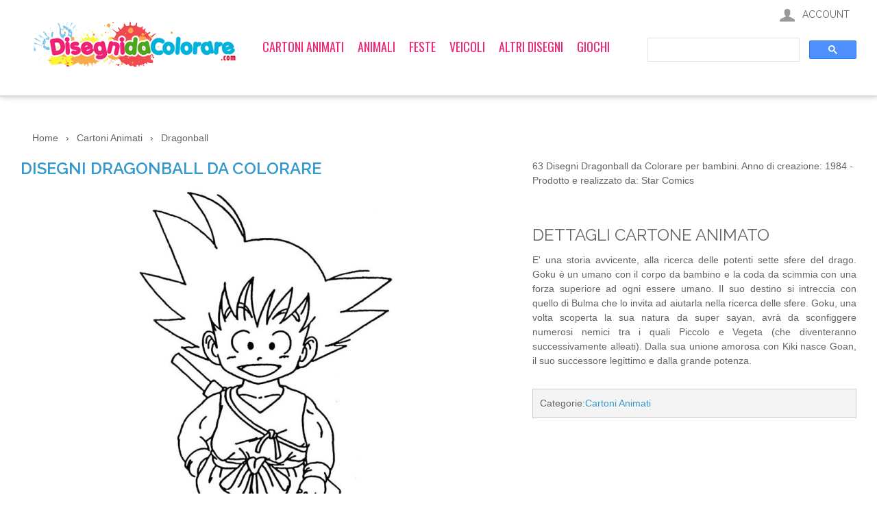

--- FILE ---
content_type: text/html; charset=UTF-8
request_url: https://www.disegnidacolorare.com/dragonball.html
body_size: 7635
content:

<!DOCTYPE html>

<!--[if lt IE 7 ]> <html lang="it" id="top" class="no-js ie6"> <![endif]-->
<!--[if IE 7 ]>    <html lang="it" id="top" class="no-js ie7"> <![endif]-->
<!--[if IE 8 ]>    <html lang="it" id="top" class="no-js ie8"> <![endif]-->
<!--[if IE 9 ]>    <html lang="it" id="top" class="no-js ie9"> <![endif]-->
<!--[if (gt IE 9)|!(IE)]><!--> <html lang="it" id="top" class="no-js"> <!--<![endif]-->

<head>
<meta http-equiv="Content-Type" content="text/html; charset=utf-8" />
<title>63 Disegni Dragonball da Colorare per bambini</title>
<meta name="description" content="E' una storia avvicente, alla ricerca delle potenti sette sfere del drago. Goku è un umano con il corpo da bambino e la coda da scimmia con una forza superiore ad ogni essere umano. Il suo destino si intreccia con quello di Bulma che lo invita ad aiutarla" />
<meta name="keywords" content="" />
<meta name="robots" content="INDEX,FOLLOW" />
<link rel="icon" href="https://www.disegnidacolorare.com/media/favicon/default/favicon.ico" type="image/x-icon" />
<link rel="shortcut icon" href="https://www.disegnidacolorare.com/media/favicon/default/favicon.ico" type="image/x-icon" />
<!--[if lt IE 7]>
<script type="text/javascript">var BLANK_URL='https://www.disegnidacolorare.com/js/blank.html';var BLANK_IMG='https://www.disegnidacolorare.com/js/spacer.gif';</script>
<![endif]-->                                                                                                                                                                                                                            
<!-- Google tag (gtag.js) -->
<script async src="https://www.googletagmanager.com/gtag/js?id=G-81889HTXNB"></script>                                                                           
<script>window.dataLayer=window.dataLayer||[];function gtag(){dataLayer.push(arguments);}
gtag('js',new Date());gtag('config','G-81889HTXNB');</script>                                                                                                                                                              

<link rel="stylesheet" type="text/css" href="https://www.disegnidacolorare.com/media/css_secure/1ba5324cd37ffa75a6928ded42a41dd6.css" />                                                                                                                             
<link rel="stylesheet" type="text/css" href="https://www.disegnidacolorare.com/media/css_secure/2858f04b9de6897b985e2f141f8c9502.css" media="all" />                                                                                                                                         
<script type="text/javascript" src="https://www.disegnidacolorare.com/media/js/cd3413b5803af63f7b9cb6b05aa45375.js"></script>                                                                                                                  
<link rel="stylesheet" href="https://fonts.googleapis.com/css?family=Raleway:300,400,500,700,600" />                                                                                   
<link rel="canonical" href="https://www.disegnidacolorare.com/dragonball.html" />
<!--[if  (lte IE 8) & (!IEMobile)]>
<link rel="stylesheet" type="text/css" href="https://www.disegnidacolorare.com/media/css_secure/b6e354a89a983abd0d71c9f107121fa0.css" media="all" />
<![endif]-->                                                                                                                                                                                          
<!--[if (gte IE 9) | (IEMobile)]><!-->
<link rel="stylesheet" type="text/css" href="https://www.disegnidacolorare.com/media/css_secure/394f8789a877abf530e21a2898b8df29.css" media="all" />                                                                                                                                         
<!--<![endif]-->
<meta name="viewport" content="initial-scale=1.0, width=device-width" />

<script type="text/javascript">optionalZipCountries=["IE","PA","HK","MO"];</script>                                                                                             
<script type="text/javascript">WebFontConfig={google:{families:['Oswald::latin']}};(function(){var wf=document.createElement('script');wf.src=('https:'==document.location.protocol?'https':'http')+'://ajax.googleapis.com/ajax/libs/webfont/1/webfont.js';wf.type='text/javascript';wf.async='true';var s=document.getElementsByTagName('script')[0];s.parentNode.insertBefore(wf,s);})();</script>                                                                                                                                                                                                                                                                                                                                                                                                                                                                           
<script async src="https://pagead2.googlesyndication.com/pagead/js/adsbygoogle.js?client=ca-pub-5351178304351877"
     crossorigin="anonymous"></script>                                                                                                                                            

</head>
<body class=" catalog-product-view catalog-product-view product-dragonball">
<div class="wrapper">
        <div class="page">
        
 
<header id="header" class="page-header">
    <div class="page-header-container">
        <a class="logo" href="https://www.disegnidacolorare.com/">
            <img src="https://www.disegnidacolorare.com/skin/frontend/rwd/disegnidacolorare/images/logo.png" alt="Disegni da colorare" class="large" />
                    </a>

                <div class="store-language-container"></div>

        <!-- Skip Links -->

        <div class="skip-links">
            
            <div class="account-cart-wrapper">
				<!-- Account -->
				                <a href="https://www.disegnidacolorare.com/customer/account/" rel="nofollow" class="skip-account account-button">
                    <span class="icon"></span>
                    <span class="label">Account</span>
                </a>
            </div>
        </div>

        <!-- Navigation -->

        <div id="header-nav" class="skip-content">
            
    <nav id="nav">
        <ol class="nav-primary">
            <li  class="level0 nav-1 first"><a href="https://www.disegnidacolorare.com/cartoni-animati.html" class="level0 ">Cartoni Animati</a></li><li  class="level0 nav-2"><a href="https://www.disegnidacolorare.com/animali.html" class="level0 ">Animali</a></li><li  class="level0 nav-3"><a href="https://www.disegnidacolorare.com/feste.html" class="level0 ">Feste</a></li><li  class="level0 nav-4"><a href="https://www.disegnidacolorare.com/veicoli.html" class="level0 ">Veicoli</a></li><li  class="level0 nav-5"><a href="https://www.disegnidacolorare.com/altri-disegni.html" class="level0 ">Altri Disegni</a></li><li  class="level0 nav-6 last"><a href="https://www.disegnidacolorare.com/giochi.html" class="level0 ">Giochi</a></li>        </ol>
    </nav>
        </div>

        <!-- Search -->

        <div id="header-search" class="skip-content">
<script async src="https://cse.google.com/cse.js?cx=a1af8780b20e11bdb">
</script>
<div class="gcse-searchbox-only"></div>

        </div>

        <!-- Account -->

            </div>
</header>


        <div class="main-container col1-layout">
            <div class="main">
                <div class="breadcrumbs" itemscope itemtype="https://schema.org/BreadcrumbList">
<div itemprop="itemListElement" itemscope itemtype="https://schema.org/ListItem"><a href="https://www.disegnidacolorare.com" itemprop="item"><span itemprop="name">Home</span></a><meta itemprop="position" content="1" /></div> › <div itemprop="itemListElement" itemscope itemtype="https://schema.org/ListItem"><a href="https://www.disegnidacolorare.com/cartoni-animati.html" itemprop="item"><span itemprop="name">Cartoni Animati</span></a><meta itemprop="position" content="2" /></div> › <div itemprop="itemListElement" itemscope itemtype="https://schema.org/ListItem"><span class="last" itemprop="name">Dragonball</span><meta itemprop="position" content="3" /></div></div>
<style>
.breadcrumbs {margin: auto; margin: 20px 10px;}
.breadcrumbs span {float: none;}
.breadcrumbs div {display: inline;}
.breadcrumbs a {float: none;}
</style>                                                                                                                                                        
                <div class="col-main">
                                        
<script type="text/javascript">
    var optionsPrice = new Product.OptionsPrice([]);
</script>

<div id="messages_product_view"></div>
<div class="product-view">
    <div class="product-essential">
        <form action="https://www.disegnidacolorare.com/checkout/cart/add/uenc/aHR0cHM6Ly93d3cuZGlzZWduaWRhY29sb3JhcmUuY29tL2RyYWdvbmJhbGwuaHRtbA,,/product/725/form_key/3QVHqXBIm1cT1gox/" method="post" id="product_addtocart_form">
            <input name="form_key" type="hidden" value="3QVHqXBIm1cT1gox" />
            <div class="no-display">
                <input type="hidden" name="product" value="725" />
                <input type="hidden" name="related_product" id="related-products-field" value="" />
            </div>    
        
    <div class="product-img-box">
    <!-- Nome del prodotto -->
    <div class="product-name">
             <h1>Disegni Dragonball da colorare</h1>
    </div>

    <!-- Blocco del video -->
            <!-- Blocco media visualizzato solo se non è presente il video -->
        <div class="product-image product-image-zoom">
    <div class="product-image-gallery">
            <img id="product-image-main" data-options='{}' data-trigger="gallery" href="javascript:;"
                 src="https://www.disegnidacolorare.com/media/catalog/product/cache/1/image/600x600/9df78eab33525d08d6e5fb8d27136e95/d/r/dragonball_47.jpg"
                 alt="Dragonball"
                 title="Dragonball"
            />
    </div>
</div>

<div class="more-views">
    <ul class="product-image-thumbs">
            	        <li>
            <a class="product-thumb-link"
               href="https://www.disegnidacolorare.com/media/catalog/product/cache/1/image/9df78eab33525d08d6e5fb8d27136e95/d/r/dragonball_9.jpg"
               title=""
               data-fancybox="gallery"
            >
                <img id="image-0"
                     src="https://www.disegnidacolorare.com/media/catalog/product/cache/1/thumbnail/160x/9df78eab33525d08d6e5fb8d27136e95/d/r/dragonball_9.jpg"
                     alt=""
                     class="thumbID-1204 product-thumb-image"
                />
            </a>
        </li>
                    	        <li>
            <a class="product-thumb-link"
               href="https://www.disegnidacolorare.com/media/catalog/product/cache/1/image/9df78eab33525d08d6e5fb8d27136e95/d/r/dragonball_56.jpg"
               title=""
               data-fancybox="gallery"
            >
                <img id="image-1"
                     src="https://www.disegnidacolorare.com/media/catalog/product/cache/1/thumbnail/160x/9df78eab33525d08d6e5fb8d27136e95/d/r/dragonball_56.jpg"
                     alt=""
                     class="thumbID-1205 product-thumb-image"
                />
            </a>
        </li>
                    	        <li>
            <a class="product-thumb-link"
               href="https://www.disegnidacolorare.com/media/catalog/product/cache/1/image/9df78eab33525d08d6e5fb8d27136e95/d/r/dragonball_8.jpg"
               title=""
               data-fancybox="gallery"
            >
                <img id="image-2"
                     src="https://www.disegnidacolorare.com/media/catalog/product/cache/1/thumbnail/160x/9df78eab33525d08d6e5fb8d27136e95/d/r/dragonball_8.jpg"
                     alt=""
                     class="thumbID-1206 product-thumb-image"
                />
            </a>
        </li>
                    	        <li>
            <a class="product-thumb-link"
               href="https://www.disegnidacolorare.com/media/catalog/product/cache/1/image/9df78eab33525d08d6e5fb8d27136e95/d/r/dragonball_10.jpg"
               title=""
               data-fancybox="gallery"
            >
                <img id="image-3"
                     src="https://www.disegnidacolorare.com/media/catalog/product/cache/1/thumbnail/160x/9df78eab33525d08d6e5fb8d27136e95/d/r/dragonball_10.jpg"
                     alt=""
                     class="thumbID-1207 product-thumb-image"
                />
            </a>
        </li>
                    	        <li>
            <a class="product-thumb-link"
               href="https://www.disegnidacolorare.com/media/catalog/product/cache/1/image/9df78eab33525d08d6e5fb8d27136e95/d/r/dragonball_11.jpg"
               title=""
               data-fancybox="gallery"
            >
                <img id="image-4"
                     src="https://www.disegnidacolorare.com/media/catalog/product/cache/1/thumbnail/160x/9df78eab33525d08d6e5fb8d27136e95/d/r/dragonball_11.jpg"
                     alt=""
                     class="thumbID-1208 product-thumb-image"
                />
            </a>
        </li>
                    	        <li>
            <a class="product-thumb-link"
               href="https://www.disegnidacolorare.com/media/catalog/product/cache/1/image/9df78eab33525d08d6e5fb8d27136e95/d/r/dragonball_57.jpg"
               title=""
               data-fancybox="gallery"
            >
                <img id="image-5"
                     src="https://www.disegnidacolorare.com/media/catalog/product/cache/1/thumbnail/160x/9df78eab33525d08d6e5fb8d27136e95/d/r/dragonball_57.jpg"
                     alt=""
                     class="thumbID-1209 product-thumb-image"
                />
            </a>
        </li>
                    	        <li>
            <a class="product-thumb-link"
               href="https://www.disegnidacolorare.com/media/catalog/product/cache/1/image/9df78eab33525d08d6e5fb8d27136e95/d/r/dragonball_34.jpg"
               title=""
               data-fancybox="gallery"
            >
                <img id="image-6"
                     src="https://www.disegnidacolorare.com/media/catalog/product/cache/1/thumbnail/160x/9df78eab33525d08d6e5fb8d27136e95/d/r/dragonball_34.jpg"
                     alt=""
                     class="thumbID-1210 product-thumb-image"
                />
            </a>
        </li>
                    	        <li>
            <a class="product-thumb-link"
               href="https://www.disegnidacolorare.com/media/catalog/product/cache/1/image/9df78eab33525d08d6e5fb8d27136e95/d/r/dragonball_46.jpg"
               title=""
               data-fancybox="gallery"
            >
                <img id="image-7"
                     src="https://www.disegnidacolorare.com/media/catalog/product/cache/1/thumbnail/160x/9df78eab33525d08d6e5fb8d27136e95/d/r/dragonball_46.jpg"
                     alt=""
                     class="thumbID-1211 product-thumb-image"
                />
            </a>
        </li>
                    	        <li>
            <a class="product-thumb-link"
               href="https://www.disegnidacolorare.com/media/catalog/product/cache/1/image/9df78eab33525d08d6e5fb8d27136e95/d/r/dragonball_35.jpg"
               title=""
               data-fancybox="gallery"
            >
                <img id="image-8"
                     src="https://www.disegnidacolorare.com/media/catalog/product/cache/1/thumbnail/160x/9df78eab33525d08d6e5fb8d27136e95/d/r/dragonball_35.jpg"
                     alt=""
                     class="thumbID-1212 product-thumb-image"
                />
            </a>
        </li>
                    	        <li>
            <a class="product-thumb-link"
               href="https://www.disegnidacolorare.com/media/catalog/product/cache/1/image/9df78eab33525d08d6e5fb8d27136e95/d/r/dragonball_18.jpg"
               title=""
               data-fancybox="gallery"
            >
                <img id="image-9"
                     src="https://www.disegnidacolorare.com/media/catalog/product/cache/1/thumbnail/160x/9df78eab33525d08d6e5fb8d27136e95/d/r/dragonball_18.jpg"
                     alt=""
                     class="thumbID-1213 product-thumb-image"
                />
            </a>
        </li>
                    	        <li>
            <a class="product-thumb-link"
               href="https://www.disegnidacolorare.com/media/catalog/product/cache/1/image/9df78eab33525d08d6e5fb8d27136e95/d/r/dragonball_58.jpg"
               title=""
               data-fancybox="gallery"
            >
                <img id="image-10"
                     src="https://www.disegnidacolorare.com/media/catalog/product/cache/1/thumbnail/160x/9df78eab33525d08d6e5fb8d27136e95/d/r/dragonball_58.jpg"
                     alt=""
                     class="thumbID-1214 product-thumb-image"
                />
            </a>
        </li>
                    	        <li>
            <a class="product-thumb-link"
               href="https://www.disegnidacolorare.com/media/catalog/product/cache/1/image/9df78eab33525d08d6e5fb8d27136e95/d/r/dragonball_47.jpg"
               title=""
               data-fancybox="gallery"
            >
                <img id="image-11"
                     src="https://www.disegnidacolorare.com/media/catalog/product/cache/1/thumbnail/160x/9df78eab33525d08d6e5fb8d27136e95/d/r/dragonball_47.jpg"
                     alt=""
                     class="thumbID-1215 product-thumb-image"
                />
            </a>
        </li>
                    	        <li>
            <a class="product-thumb-link"
               href="https://www.disegnidacolorare.com/media/catalog/product/cache/1/image/9df78eab33525d08d6e5fb8d27136e95/d/r/dragonball_12.jpg"
               title=""
               data-fancybox="gallery"
            >
                <img id="image-12"
                     src="https://www.disegnidacolorare.com/media/catalog/product/cache/1/thumbnail/160x/9df78eab33525d08d6e5fb8d27136e95/d/r/dragonball_12.jpg"
                     alt=""
                     class="thumbID-1216 product-thumb-image"
                />
            </a>
        </li>
                    	        <li>
            <a class="product-thumb-link"
               href="https://www.disegnidacolorare.com/media/catalog/product/cache/1/image/9df78eab33525d08d6e5fb8d27136e95/d/r/dragonball_59.jpg"
               title=""
               data-fancybox="gallery"
            >
                <img id="image-13"
                     src="https://www.disegnidacolorare.com/media/catalog/product/cache/1/thumbnail/160x/9df78eab33525d08d6e5fb8d27136e95/d/r/dragonball_59.jpg"
                     alt=""
                     class="thumbID-1217 product-thumb-image"
                />
            </a>
        </li>
                    	        <li>
            <a class="product-thumb-link"
               href="https://www.disegnidacolorare.com/media/catalog/product/cache/1/image/9df78eab33525d08d6e5fb8d27136e95/d/r/dragonball_36.jpg"
               title=""
               data-fancybox="gallery"
            >
                <img id="image-14"
                     src="https://www.disegnidacolorare.com/media/catalog/product/cache/1/thumbnail/160x/9df78eab33525d08d6e5fb8d27136e95/d/r/dragonball_36.jpg"
                     alt=""
                     class="thumbID-1218 product-thumb-image"
                />
            </a>
        </li>
                    	        <li>
            <a class="product-thumb-link"
               href="https://www.disegnidacolorare.com/media/catalog/product/cache/1/image/9df78eab33525d08d6e5fb8d27136e95/d/r/dragonball_48.jpg"
               title=""
               data-fancybox="gallery"
            >
                <img id="image-15"
                     src="https://www.disegnidacolorare.com/media/catalog/product/cache/1/thumbnail/160x/9df78eab33525d08d6e5fb8d27136e95/d/r/dragonball_48.jpg"
                     alt=""
                     class="thumbID-1219 product-thumb-image"
                />
            </a>
        </li>
                    	        <li>
            <a class="product-thumb-link"
               href="https://www.disegnidacolorare.com/media/catalog/product/cache/1/image/9df78eab33525d08d6e5fb8d27136e95/d/r/dragonball_37.jpg"
               title=""
               data-fancybox="gallery"
            >
                <img id="image-16"
                     src="https://www.disegnidacolorare.com/media/catalog/product/cache/1/thumbnail/160x/9df78eab33525d08d6e5fb8d27136e95/d/r/dragonball_37.jpg"
                     alt=""
                     class="thumbID-1220 product-thumb-image"
                />
            </a>
        </li>
                    	        <li>
            <a class="product-thumb-link"
               href="https://www.disegnidacolorare.com/media/catalog/product/cache/1/image/9df78eab33525d08d6e5fb8d27136e95/d/r/dragonball_19.jpg"
               title=""
               data-fancybox="gallery"
            >
                <img id="image-17"
                     src="https://www.disegnidacolorare.com/media/catalog/product/cache/1/thumbnail/160x/9df78eab33525d08d6e5fb8d27136e95/d/r/dragonball_19.jpg"
                     alt=""
                     class="thumbID-1221 product-thumb-image"
                />
            </a>
        </li>
                    	        <li>
            <a class="product-thumb-link"
               href="https://www.disegnidacolorare.com/media/catalog/product/cache/1/image/9df78eab33525d08d6e5fb8d27136e95/d/r/dragonball_13.jpg"
               title=""
               data-fancybox="gallery"
            >
                <img id="image-18"
                     src="https://www.disegnidacolorare.com/media/catalog/product/cache/1/thumbnail/160x/9df78eab33525d08d6e5fb8d27136e95/d/r/dragonball_13.jpg"
                     alt=""
                     class="thumbID-1222 product-thumb-image"
                />
            </a>
        </li>
                    	        <li>
            <a class="product-thumb-link"
               href="https://www.disegnidacolorare.com/media/catalog/product/cache/1/image/9df78eab33525d08d6e5fb8d27136e95/d/r/dragonball_60.jpg"
               title=""
               data-fancybox="gallery"
            >
                <img id="image-19"
                     src="https://www.disegnidacolorare.com/media/catalog/product/cache/1/thumbnail/160x/9df78eab33525d08d6e5fb8d27136e95/d/r/dragonball_60.jpg"
                     alt=""
                     class="thumbID-1223 product-thumb-image"
                />
            </a>
        </li>
                    	        <li>
            <a class="product-thumb-link"
               href="https://www.disegnidacolorare.com/media/catalog/product/cache/1/image/9df78eab33525d08d6e5fb8d27136e95/d/r/dragonball_26.jpg"
               title=""
               data-fancybox="gallery"
            >
                <img id="image-20"
                     src="https://www.disegnidacolorare.com/media/catalog/product/cache/1/thumbnail/160x/9df78eab33525d08d6e5fb8d27136e95/d/r/dragonball_26.jpg"
                     alt=""
                     class="thumbID-1224 product-thumb-image"
                />
            </a>
        </li>
                    	        <li>
            <a class="product-thumb-link"
               href="https://www.disegnidacolorare.com/media/catalog/product/cache/1/image/9df78eab33525d08d6e5fb8d27136e95/d/r/dragonball_49.jpg"
               title=""
               data-fancybox="gallery"
            >
                <img id="image-21"
                     src="https://www.disegnidacolorare.com/media/catalog/product/cache/1/thumbnail/160x/9df78eab33525d08d6e5fb8d27136e95/d/r/dragonball_49.jpg"
                     alt=""
                     class="thumbID-1225 product-thumb-image"
                />
            </a>
        </li>
                    	        <li>
            <a class="product-thumb-link"
               href="https://www.disegnidacolorare.com/media/catalog/product/cache/1/image/9df78eab33525d08d6e5fb8d27136e95/d/r/dragonball_38.jpg"
               title=""
               data-fancybox="gallery"
            >
                <img id="image-22"
                     src="https://www.disegnidacolorare.com/media/catalog/product/cache/1/thumbnail/160x/9df78eab33525d08d6e5fb8d27136e95/d/r/dragonball_38.jpg"
                     alt=""
                     class="thumbID-1226 product-thumb-image"
                />
            </a>
        </li>
                    	        <li>
            <a class="product-thumb-link"
               href="https://www.disegnidacolorare.com/media/catalog/product/cache/1/image/9df78eab33525d08d6e5fb8d27136e95/d/r/dragonball_14.jpg"
               title=""
               data-fancybox="gallery"
            >
                <img id="image-23"
                     src="https://www.disegnidacolorare.com/media/catalog/product/cache/1/thumbnail/160x/9df78eab33525d08d6e5fb8d27136e95/d/r/dragonball_14.jpg"
                     alt=""
                     class="thumbID-1227 product-thumb-image"
                />
            </a>
        </li>
                    	        <li>
            <a class="product-thumb-link"
               href="https://www.disegnidacolorare.com/media/catalog/product/cache/1/image/9df78eab33525d08d6e5fb8d27136e95/d/r/dragonball_61.jpg"
               title=""
               data-fancybox="gallery"
            >
                <img id="image-24"
                     src="https://www.disegnidacolorare.com/media/catalog/product/cache/1/thumbnail/160x/9df78eab33525d08d6e5fb8d27136e95/d/r/dragonball_61.jpg"
                     alt=""
                     class="thumbID-1228 product-thumb-image"
                />
            </a>
        </li>
                    	        <li>
            <a class="product-thumb-link"
               href="https://www.disegnidacolorare.com/media/catalog/product/cache/1/image/9df78eab33525d08d6e5fb8d27136e95/d/r/dragonball_27.jpg"
               title=""
               data-fancybox="gallery"
            >
                <img id="image-25"
                     src="https://www.disegnidacolorare.com/media/catalog/product/cache/1/thumbnail/160x/9df78eab33525d08d6e5fb8d27136e95/d/r/dragonball_27.jpg"
                     alt=""
                     class="thumbID-1229 product-thumb-image"
                />
            </a>
        </li>
                    	        <li>
            <a class="product-thumb-link"
               href="https://www.disegnidacolorare.com/media/catalog/product/cache/1/image/9df78eab33525d08d6e5fb8d27136e95/d/r/dragonball_50.jpg"
               title=""
               data-fancybox="gallery"
            >
                <img id="image-26"
                     src="https://www.disegnidacolorare.com/media/catalog/product/cache/1/thumbnail/160x/9df78eab33525d08d6e5fb8d27136e95/d/r/dragonball_50.jpg"
                     alt=""
                     class="thumbID-1230 product-thumb-image"
                />
            </a>
        </li>
                    	        <li>
            <a class="product-thumb-link"
               href="https://www.disegnidacolorare.com/media/catalog/product/cache/1/image/9df78eab33525d08d6e5fb8d27136e95/d/r/dragonball_39.jpg"
               title=""
               data-fancybox="gallery"
            >
                <img id="image-27"
                     src="https://www.disegnidacolorare.com/media/catalog/product/cache/1/thumbnail/160x/9df78eab33525d08d6e5fb8d27136e95/d/r/dragonball_39.jpg"
                     alt=""
                     class="thumbID-1231 product-thumb-image"
                />
            </a>
        </li>
                    	        <li>
            <a class="product-thumb-link"
               href="https://www.disegnidacolorare.com/media/catalog/product/cache/1/image/9df78eab33525d08d6e5fb8d27136e95/d/r/dragonball_15.jpg"
               title=""
               data-fancybox="gallery"
            >
                <img id="image-28"
                     src="https://www.disegnidacolorare.com/media/catalog/product/cache/1/thumbnail/160x/9df78eab33525d08d6e5fb8d27136e95/d/r/dragonball_15.jpg"
                     alt=""
                     class="thumbID-1232 product-thumb-image"
                />
            </a>
        </li>
                    	        <li>
            <a class="product-thumb-link"
               href="https://www.disegnidacolorare.com/media/catalog/product/cache/1/image/9df78eab33525d08d6e5fb8d27136e95/d/r/dragonball_2.jpg"
               title=""
               data-fancybox="gallery"
            >
                <img id="image-29"
                     src="https://www.disegnidacolorare.com/media/catalog/product/cache/1/thumbnail/160x/9df78eab33525d08d6e5fb8d27136e95/d/r/dragonball_2.jpg"
                     alt=""
                     class="thumbID-1233 product-thumb-image"
                />
            </a>
        </li>
                    	        <li>
            <a class="product-thumb-link"
               href="https://www.disegnidacolorare.com/media/catalog/product/cache/1/image/9df78eab33525d08d6e5fb8d27136e95/d/r/dragonball_20.jpg"
               title=""
               data-fancybox="gallery"
            >
                <img id="image-30"
                     src="https://www.disegnidacolorare.com/media/catalog/product/cache/1/thumbnail/160x/9df78eab33525d08d6e5fb8d27136e95/d/r/dragonball_20.jpg"
                     alt=""
                     class="thumbID-1234 product-thumb-image"
                />
            </a>
        </li>
                    	        <li>
            <a class="product-thumb-link"
               href="https://www.disegnidacolorare.com/media/catalog/product/cache/1/image/9df78eab33525d08d6e5fb8d27136e95/d/r/dragonball_3.jpg"
               title=""
               data-fancybox="gallery"
            >
                <img id="image-31"
                     src="https://www.disegnidacolorare.com/media/catalog/product/cache/1/thumbnail/160x/9df78eab33525d08d6e5fb8d27136e95/d/r/dragonball_3.jpg"
                     alt=""
                     class="thumbID-1235 product-thumb-image"
                />
            </a>
        </li>
                    	        <li>
            <a class="product-thumb-link"
               href="https://www.disegnidacolorare.com/media/catalog/product/cache/1/image/9df78eab33525d08d6e5fb8d27136e95/d/r/dragonball_21.jpg"
               title=""
               data-fancybox="gallery"
            >
                <img id="image-32"
                     src="https://www.disegnidacolorare.com/media/catalog/product/cache/1/thumbnail/160x/9df78eab33525d08d6e5fb8d27136e95/d/r/dragonball_21.jpg"
                     alt=""
                     class="thumbID-1236 product-thumb-image"
                />
            </a>
        </li>
                    	        <li>
            <a class="product-thumb-link"
               href="https://www.disegnidacolorare.com/media/catalog/product/cache/1/image/9df78eab33525d08d6e5fb8d27136e95/d/r/dragonball_62.jpg"
               title=""
               data-fancybox="gallery"
            >
                <img id="image-33"
                     src="https://www.disegnidacolorare.com/media/catalog/product/cache/1/thumbnail/160x/9df78eab33525d08d6e5fb8d27136e95/d/r/dragonball_62.jpg"
                     alt=""
                     class="thumbID-1237 product-thumb-image"
                />
            </a>
        </li>
                    	        <li>
            <a class="product-thumb-link"
               href="https://www.disegnidacolorare.com/media/catalog/product/cache/1/image/9df78eab33525d08d6e5fb8d27136e95/d/r/dragonball_40.jpg"
               title=""
               data-fancybox="gallery"
            >
                <img id="image-34"
                     src="https://www.disegnidacolorare.com/media/catalog/product/cache/1/thumbnail/160x/9df78eab33525d08d6e5fb8d27136e95/d/r/dragonball_40.jpg"
                     alt=""
                     class="thumbID-1238 product-thumb-image"
                />
            </a>
        </li>
                    	        <li>
            <a class="product-thumb-link"
               href="https://www.disegnidacolorare.com/media/catalog/product/cache/1/image/9df78eab33525d08d6e5fb8d27136e95/d/r/dragonball_25.jpg"
               title=""
               data-fancybox="gallery"
            >
                <img id="image-35"
                     src="https://www.disegnidacolorare.com/media/catalog/product/cache/1/thumbnail/160x/9df78eab33525d08d6e5fb8d27136e95/d/r/dragonball_25.jpg"
                     alt=""
                     class="thumbID-1239 product-thumb-image"
                />
            </a>
        </li>
                    	        <li>
            <a class="product-thumb-link"
               href="https://www.disegnidacolorare.com/media/catalog/product/cache/1/image/9df78eab33525d08d6e5fb8d27136e95/d/r/dragonball_22.jpg"
               title=""
               data-fancybox="gallery"
            >
                <img id="image-36"
                     src="https://www.disegnidacolorare.com/media/catalog/product/cache/1/thumbnail/160x/9df78eab33525d08d6e5fb8d27136e95/d/r/dragonball_22.jpg"
                     alt=""
                     class="thumbID-1240 product-thumb-image"
                />
            </a>
        </li>
                    	        <li>
            <a class="product-thumb-link"
               href="https://www.disegnidacolorare.com/media/catalog/product/cache/1/image/9df78eab33525d08d6e5fb8d27136e95/d/r/dragonball_16.jpg"
               title=""
               data-fancybox="gallery"
            >
                <img id="image-37"
                     src="https://www.disegnidacolorare.com/media/catalog/product/cache/1/thumbnail/160x/9df78eab33525d08d6e5fb8d27136e95/d/r/dragonball_16.jpg"
                     alt=""
                     class="thumbID-1241 product-thumb-image"
                />
            </a>
        </li>
                    	        <li>
            <a class="product-thumb-link"
               href="https://www.disegnidacolorare.com/media/catalog/product/cache/1/image/9df78eab33525d08d6e5fb8d27136e95/d/r/dragonball_4.jpg"
               title=""
               data-fancybox="gallery"
            >
                <img id="image-38"
                     src="https://www.disegnidacolorare.com/media/catalog/product/cache/1/thumbnail/160x/9df78eab33525d08d6e5fb8d27136e95/d/r/dragonball_4.jpg"
                     alt=""
                     class="thumbID-1242 product-thumb-image"
                />
            </a>
        </li>
                    	        <li>
            <a class="product-thumb-link"
               href="https://www.disegnidacolorare.com/media/catalog/product/cache/1/image/9df78eab33525d08d6e5fb8d27136e95/d/r/dragonball_51.jpg"
               title=""
               data-fancybox="gallery"
            >
                <img id="image-39"
                     src="https://www.disegnidacolorare.com/media/catalog/product/cache/1/thumbnail/160x/9df78eab33525d08d6e5fb8d27136e95/d/r/dragonball_51.jpg"
                     alt=""
                     class="thumbID-1243 product-thumb-image"
                />
            </a>
        </li>
                    	        <li>
            <a class="product-thumb-link"
               href="https://www.disegnidacolorare.com/media/catalog/product/cache/1/image/9df78eab33525d08d6e5fb8d27136e95/d/r/dragonball_28.jpg"
               title=""
               data-fancybox="gallery"
            >
                <img id="image-40"
                     src="https://www.disegnidacolorare.com/media/catalog/product/cache/1/thumbnail/160x/9df78eab33525d08d6e5fb8d27136e95/d/r/dragonball_28.jpg"
                     alt=""
                     class="thumbID-1244 product-thumb-image"
                />
            </a>
        </li>
                    	        <li>
            <a class="product-thumb-link"
               href="https://www.disegnidacolorare.com/media/catalog/product/cache/1/image/9df78eab33525d08d6e5fb8d27136e95/d/r/dragonball_64.jpg"
               title=""
               data-fancybox="gallery"
            >
                <img id="image-41"
                     src="https://www.disegnidacolorare.com/media/catalog/product/cache/1/thumbnail/160x/9df78eab33525d08d6e5fb8d27136e95/d/r/dragonball_64.jpg"
                     alt=""
                     class="thumbID-1245 product-thumb-image"
                />
            </a>
        </li>
                    	        <li>
            <a class="product-thumb-link"
               href="https://www.disegnidacolorare.com/media/catalog/product/cache/1/image/9df78eab33525d08d6e5fb8d27136e95/d/r/dragonball_29.jpg"
               title=""
               data-fancybox="gallery"
            >
                <img id="image-42"
                     src="https://www.disegnidacolorare.com/media/catalog/product/cache/1/thumbnail/160x/9df78eab33525d08d6e5fb8d27136e95/d/r/dragonball_29.jpg"
                     alt=""
                     class="thumbID-1246 product-thumb-image"
                />
            </a>
        </li>
                    	        <li>
            <a class="product-thumb-link"
               href="https://www.disegnidacolorare.com/media/catalog/product/cache/1/image/9df78eab33525d08d6e5fb8d27136e95/d/r/dragonball_23.jpg"
               title=""
               data-fancybox="gallery"
            >
                <img id="image-43"
                     src="https://www.disegnidacolorare.com/media/catalog/product/cache/1/thumbnail/160x/9df78eab33525d08d6e5fb8d27136e95/d/r/dragonball_23.jpg"
                     alt=""
                     class="thumbID-1247 product-thumb-image"
                />
            </a>
        </li>
                    	        <li>
            <a class="product-thumb-link"
               href="https://www.disegnidacolorare.com/media/catalog/product/cache/1/image/9df78eab33525d08d6e5fb8d27136e95/d/r/dragonball_41.jpg"
               title=""
               data-fancybox="gallery"
            >
                <img id="image-44"
                     src="https://www.disegnidacolorare.com/media/catalog/product/cache/1/thumbnail/160x/9df78eab33525d08d6e5fb8d27136e95/d/r/dragonball_41.jpg"
                     alt=""
                     class="thumbID-1248 product-thumb-image"
                />
            </a>
        </li>
                    	        <li>
            <a class="product-thumb-link"
               href="https://www.disegnidacolorare.com/media/catalog/product/cache/1/image/9df78eab33525d08d6e5fb8d27136e95/d/r/dragonball_52.jpg"
               title=""
               data-fancybox="gallery"
            >
                <img id="image-45"
                     src="https://www.disegnidacolorare.com/media/catalog/product/cache/1/thumbnail/160x/9df78eab33525d08d6e5fb8d27136e95/d/r/dragonball_52.jpg"
                     alt=""
                     class="thumbID-1249 product-thumb-image"
                />
            </a>
        </li>
                    	        <li>
            <a class="product-thumb-link"
               href="https://www.disegnidacolorare.com/media/catalog/product/cache/1/image/9df78eab33525d08d6e5fb8d27136e95/d/r/dragonball_42.jpg"
               title=""
               data-fancybox="gallery"
            >
                <img id="image-46"
                     src="https://www.disegnidacolorare.com/media/catalog/product/cache/1/thumbnail/160x/9df78eab33525d08d6e5fb8d27136e95/d/r/dragonball_42.jpg"
                     alt=""
                     class="thumbID-1250 product-thumb-image"
                />
            </a>
        </li>
                    	        <li>
            <a class="product-thumb-link"
               href="https://www.disegnidacolorare.com/media/catalog/product/cache/1/image/9df78eab33525d08d6e5fb8d27136e95/d/r/dragonball_30.jpg"
               title=""
               data-fancybox="gallery"
            >
                <img id="image-47"
                     src="https://www.disegnidacolorare.com/media/catalog/product/cache/1/thumbnail/160x/9df78eab33525d08d6e5fb8d27136e95/d/r/dragonball_30.jpg"
                     alt=""
                     class="thumbID-1251 product-thumb-image"
                />
            </a>
        </li>
                    	        <li>
            <a class="product-thumb-link"
               href="https://www.disegnidacolorare.com/media/catalog/product/cache/1/image/9df78eab33525d08d6e5fb8d27136e95/d/r/dragonball_17.jpg"
               title=""
               data-fancybox="gallery"
            >
                <img id="image-48"
                     src="https://www.disegnidacolorare.com/media/catalog/product/cache/1/thumbnail/160x/9df78eab33525d08d6e5fb8d27136e95/d/r/dragonball_17.jpg"
                     alt=""
                     class="thumbID-1252 product-thumb-image"
                />
            </a>
        </li>
                    	        <li>
            <a class="product-thumb-link"
               href="https://www.disegnidacolorare.com/media/catalog/product/cache/1/image/9df78eab33525d08d6e5fb8d27136e95/d/r/dragonball_63.jpg"
               title=""
               data-fancybox="gallery"
            >
                <img id="image-49"
                     src="https://www.disegnidacolorare.com/media/catalog/product/cache/1/thumbnail/160x/9df78eab33525d08d6e5fb8d27136e95/d/r/dragonball_63.jpg"
                     alt=""
                     class="thumbID-1253 product-thumb-image"
                />
            </a>
        </li>
                    	        <li>
            <a class="product-thumb-link"
               href="https://www.disegnidacolorare.com/media/catalog/product/cache/1/image/9df78eab33525d08d6e5fb8d27136e95/d/r/dragonball_24.jpg"
               title=""
               data-fancybox="gallery"
            >
                <img id="image-50"
                     src="https://www.disegnidacolorare.com/media/catalog/product/cache/1/thumbnail/160x/9df78eab33525d08d6e5fb8d27136e95/d/r/dragonball_24.jpg"
                     alt=""
                     class="thumbID-1254 product-thumb-image"
                />
            </a>
        </li>
                    	        <li>
            <a class="product-thumb-link"
               href="https://www.disegnidacolorare.com/media/catalog/product/cache/1/image/9df78eab33525d08d6e5fb8d27136e95/d/r/dragonball_43.jpg"
               title=""
               data-fancybox="gallery"
            >
                <img id="image-51"
                     src="https://www.disegnidacolorare.com/media/catalog/product/cache/1/thumbnail/160x/9df78eab33525d08d6e5fb8d27136e95/d/r/dragonball_43.jpg"
                     alt=""
                     class="thumbID-1255 product-thumb-image"
                />
            </a>
        </li>
                    	        <li>
            <a class="product-thumb-link"
               href="https://www.disegnidacolorare.com/media/catalog/product/cache/1/image/9df78eab33525d08d6e5fb8d27136e95/d/r/dragonball_5.jpg"
               title=""
               data-fancybox="gallery"
            >
                <img id="image-52"
                     src="https://www.disegnidacolorare.com/media/catalog/product/cache/1/thumbnail/160x/9df78eab33525d08d6e5fb8d27136e95/d/r/dragonball_5.jpg"
                     alt=""
                     class="thumbID-1256 product-thumb-image"
                />
            </a>
        </li>
                    	        <li>
            <a class="product-thumb-link"
               href="https://www.disegnidacolorare.com/media/catalog/product/cache/1/image/9df78eab33525d08d6e5fb8d27136e95/d/r/dragonball_53.jpg"
               title=""
               data-fancybox="gallery"
            >
                <img id="image-53"
                     src="https://www.disegnidacolorare.com/media/catalog/product/cache/1/thumbnail/160x/9df78eab33525d08d6e5fb8d27136e95/d/r/dragonball_53.jpg"
                     alt=""
                     class="thumbID-1257 product-thumb-image"
                />
            </a>
        </li>
                    	        <li>
            <a class="product-thumb-link"
               href="https://www.disegnidacolorare.com/media/catalog/product/cache/1/image/9df78eab33525d08d6e5fb8d27136e95/d/r/dragonball_6.jpg"
               title=""
               data-fancybox="gallery"
            >
                <img id="image-54"
                     src="https://www.disegnidacolorare.com/media/catalog/product/cache/1/thumbnail/160x/9df78eab33525d08d6e5fb8d27136e95/d/r/dragonball_6.jpg"
                     alt=""
                     class="thumbID-1258 product-thumb-image"
                />
            </a>
        </li>
                    	        <li>
            <a class="product-thumb-link"
               href="https://www.disegnidacolorare.com/media/catalog/product/cache/1/image/9df78eab33525d08d6e5fb8d27136e95/d/r/dragonball_54.jpg"
               title=""
               data-fancybox="gallery"
            >
                <img id="image-55"
                     src="https://www.disegnidacolorare.com/media/catalog/product/cache/1/thumbnail/160x/9df78eab33525d08d6e5fb8d27136e95/d/r/dragonball_54.jpg"
                     alt=""
                     class="thumbID-1259 product-thumb-image"
                />
            </a>
        </li>
                    	        <li>
            <a class="product-thumb-link"
               href="https://www.disegnidacolorare.com/media/catalog/product/cache/1/image/9df78eab33525d08d6e5fb8d27136e95/d/r/dragonball_44.jpg"
               title=""
               data-fancybox="gallery"
            >
                <img id="image-56"
                     src="https://www.disegnidacolorare.com/media/catalog/product/cache/1/thumbnail/160x/9df78eab33525d08d6e5fb8d27136e95/d/r/dragonball_44.jpg"
                     alt=""
                     class="thumbID-1260 product-thumb-image"
                />
            </a>
        </li>
                    	        <li>
            <a class="product-thumb-link"
               href="https://www.disegnidacolorare.com/media/catalog/product/cache/1/image/9df78eab33525d08d6e5fb8d27136e95/d/r/dragonball_31.jpg"
               title=""
               data-fancybox="gallery"
            >
                <img id="image-57"
                     src="https://www.disegnidacolorare.com/media/catalog/product/cache/1/thumbnail/160x/9df78eab33525d08d6e5fb8d27136e95/d/r/dragonball_31.jpg"
                     alt=""
                     class="thumbID-1261 product-thumb-image"
                />
            </a>
        </li>
                    	        <li>
            <a class="product-thumb-link"
               href="https://www.disegnidacolorare.com/media/catalog/product/cache/1/image/9df78eab33525d08d6e5fb8d27136e95/d/r/dragonball_32.jpg"
               title=""
               data-fancybox="gallery"
            >
                <img id="image-58"
                     src="https://www.disegnidacolorare.com/media/catalog/product/cache/1/thumbnail/160x/9df78eab33525d08d6e5fb8d27136e95/d/r/dragonball_32.jpg"
                     alt=""
                     class="thumbID-1262 product-thumb-image"
                />
            </a>
        </li>
                    	        <li>
            <a class="product-thumb-link"
               href="https://www.disegnidacolorare.com/media/catalog/product/cache/1/image/9df78eab33525d08d6e5fb8d27136e95/d/r/dragonball_7.jpg"
               title=""
               data-fancybox="gallery"
            >
                <img id="image-59"
                     src="https://www.disegnidacolorare.com/media/catalog/product/cache/1/thumbnail/160x/9df78eab33525d08d6e5fb8d27136e95/d/r/dragonball_7.jpg"
                     alt=""
                     class="thumbID-1263 product-thumb-image"
                />
            </a>
        </li>
                    	        <li>
            <a class="product-thumb-link"
               href="https://www.disegnidacolorare.com/media/catalog/product/cache/1/image/9df78eab33525d08d6e5fb8d27136e95/d/r/dragonball_55.jpg"
               title=""
               data-fancybox="gallery"
            >
                <img id="image-60"
                     src="https://www.disegnidacolorare.com/media/catalog/product/cache/1/thumbnail/160x/9df78eab33525d08d6e5fb8d27136e95/d/r/dragonball_55.jpg"
                     alt=""
                     class="thumbID-1264 product-thumb-image"
                />
            </a>
        </li>
                    	        <li>
            <a class="product-thumb-link"
               href="https://www.disegnidacolorare.com/media/catalog/product/cache/1/image/9df78eab33525d08d6e5fb8d27136e95/d/r/dragonball_45.jpg"
               title=""
               data-fancybox="gallery"
            >
                <img id="image-61"
                     src="https://www.disegnidacolorare.com/media/catalog/product/cache/1/thumbnail/160x/9df78eab33525d08d6e5fb8d27136e95/d/r/dragonball_45.jpg"
                     alt=""
                     class="thumbID-1265 product-thumb-image"
                />
            </a>
        </li>
                    	        <li>
            <a class="product-thumb-link"
               href="https://www.disegnidacolorare.com/media/catalog/product/cache/1/image/9df78eab33525d08d6e5fb8d27136e95/d/r/dragonball_33.jpg"
               title=""
               data-fancybox="gallery"
            >
                <img id="image-62"
                     src="https://www.disegnidacolorare.com/media/catalog/product/cache/1/thumbnail/160x/9df78eab33525d08d6e5fb8d27136e95/d/r/dragonball_33.jpg"
                     alt=""
                     class="thumbID-1266 product-thumb-image"
                />
            </a>
        </li>
                </ul>

    
    
<!-- AutoAd_Text_image_disegnidacolorare -->


</div>

    </div>

            <div class="product-shop">
                <!-- Descrizione breve -->
                                    <div class="short-description">
                        <div class="std">63 Disegni Dragonball da Colorare per bambini. Anno di creazione: 1984 - Prodotto e realizzato da: Star Comics</div>
                    </div>
                                
                
          
                
                    
                
                
                
                
                
                
                

                <!-- Descrizione completa -->
                <div id="productDesc">
																																										<h2>Dettagli Cartone animato </h2>
					E' una storia avvicente, alla ricerca delle potenti sette sfere del drago. Goku è un umano con il corpo da bambino e la coda da scimmia con una forza superiore ad ogni essere umano. Il suo destino si intreccia con quello di Bulma che lo invita ad aiutarla nella ricerca delle sfere.
Goku, una volta scoperta la sua natura da super sayan, avrà da sconfiggere numerosi nemici tra i quali Piccolo e Vegeta (che diventeranno successivamente alleati). Dalla sua unione amorosa con Kiki nasce Goan, il suo successore legittimo e dalla grande potenza. 				</div>



										<div class="product-categories">								<ul>
									<span>Categorie: </span>

									<li><a href="https://www.disegnidacolorare.com/cartoni-animati.html">Cartoni Animati</a></li>								</ul>
													</div>                 <div class="product-cms-block">
                    <script async src="https://pagead2.googlesyndication.com/pagead/js/adsbygoogle.js?client=ca-pub-5351178304351877"
     crossorigin="anonymous"></script>                                                                                                                                                                                                                                                                                                                                                                                                                                                                                                                                                                                                                                                                                                                                                                                                                                                                                                                                                                                                                                                                                                                                                                                                                                                                                                                                                                                                                                                                                                                                                                                                                                                                                                                                                                                                                                                                                                                                                                                                                                                                                                                                                                                                                                                                                                                                                                                                                                                                                                                                                                                                                                                                                                                                                                                                                                                                                                                                                                                                                                                                                                                                                                                                                                                                                                                                                                                                                                                                                                                                                                                                                                                                                                                                                                                                                                                                                                                                                                                                                                                                                                                                                                                                                                                                                                                                                                                                                                                                                                                                                                                                                                                                                                                                                                                                                                                                                                                                                                                                                                                                                                                                                                                                                                                                                                                                                                                                                                                                                                                                                                                                                                                                                                                                                                                                                                                                                                                                                                                                                                                                                                                                                                                                                                                                                                                                                                                                                                                                                                                                                                                                                                                                                                                                                                                                                                                                                                                                                                                                                                                                                                                                                                                                                                                                                                                                                                                                                                                                                                                                                                                                                                                                                                                                                                                                                                                                                                                                                                                                                                                                                                                                                                                                                                                                                                                                                                                                                                                                                                                                                                                                                                                                                                                                                                                                                                                                                                                                                                                                                                                                                                                                                                                                                                                                                                                                                                                                                                                                                                                                                                                                                                                                                                                                                                                                                                                                                                                                                                                                                                                                                                                                                                                                                                                                                                                                                                                                                                                                                                                                                                                                                                                                                                                                                                                                                                                                                                                                                                                                                                                                                                                                                                                                                                                                                                                                                                                                                                                                                                                                                                                                                                                                                                                                                                                                                                                                                                                                                                                                                                                                                                                                                                                                                                                                                                                                                                                                                                                                                                                                                                                                                                                                                                                                                                                                                                                                                                                                                                                                                                                                                                                                                                                                                                                                                                                                                                                                                                                                                                                                                                                                                                                                                                                                                                                                                                                                                                                                                                                                                                                                                                                                                                                                                                                                                                                                                                                                                                                                                                                                                                                                                                                                                                                                                                                                                                                                                                                                                                                                                                                                                                                                                                                                                                                                                                                                                                                                                                                                                                                                                                                                                                                                                                                                                                                                                                                                                                                                                                                                                                                                                                                                                                                                                                                                                                                                                                                                                                                                                                                                                                                                                                                                                                                                                                                                                                                                                                                                                                                                                                                                                                                                                                                                                                                                                                                                                                                                                                                                                                                                                                                                                                                                                                                                                                                                                                                                                                                                                                                                                                                                                                                                                                                                                                                                                                                                                                                                                                                                                                                                                                                                                                                                                                                                                                                                                                                                                                                                                                                                                                                                                                                                                                                                                                                                                                                                                                                                                                                                                                                                                                                                                                                                                                                                                                                                                                                                                                                                                                                                                                                                                                                                                                                                                                                                                                                                                                                                                                                                                                                                                                                                                                                                                                                                                                                                                                                                                                                                                                                                                                                                                                                                                                                                                                                                                                                                                                                                                                                                                                                                                                                                                                                                                                                                                                                                                                                                                                                                                                                                                                                                                                                                                                                                                                                                                                                                                                                                                                                                                                                                                                                                                                                                                                                                                                                                                                                                                                                                                                                                                                                                                                                                                                                                                                                                                                                                                                                                                                                                                                                                                                                                                                                                                                                                                                                                                                                                                                                                                                                                                                                                                                                                                                                                                                                                                                                                                                                                                                                                                                                                                                                                                                                                                                                                                                                                                                                                                                                                                                                                                                                                                                                                                                                                                                                                                                                                                                                                                                                                                                                                                                                                                                                                                                                                                                                                                                                                                                                                                                                                                                                                                                                                                                                                                                                                                                                                                                                                                                                                                                                                                                                                                                                                                                                                                                                                                                                                                                                                                                                                                                                                                                                                                                                                                                                                                                                                                                                                                                                                                                                                                                                                                                                                                                                                                                                                                                                                                                                                                                                                                                                                                                                                                                                                                                                                                                                                                                                                                                                                                                                                                                                                                                                                                                                                                                                                                                                                                                                                                                                                                                                                                                                                                                                                                                                                                                                                                                                                                                                                                                                                                                                                                                                                                                                                                                                                                                                                                                                                                                                                                                                                                                                                                                                                                                                                                                                                                                                                                                                                                                                                                                                                                                                                                                                                                                                                                                                                                                                                                                                                                                                                                                                                                                                                                                                                                                                                                                                                                                                                                                                                                                                                                                                                                                                                                                                                                                                                                                                                                                                                                                                                                                                                                                                                                                                                                                                                                                                                                                                                                                                                                                                                                                                                                                                                                                                                                                                                                                                                                                                                                                                                                                                                                                                                                                                                                                                                                                                                                                                                                                                                                                                                                                                                                                                                                                                                                                                                                                                                                                                                                                                                                                                                                                                                                                                                                                                                                                                                                                                                                                                                                                                                                                                                                                                                                                                                                                                                                                                                                                                                                                                                                                                                                                                                                                                                                                                                                                                                                                                                                                                                                                                                                                                                                                                                                                                                                                                                                                                                                                                                                                                                                                                                                                                                                                                                                                                                                                                                                                                                                                                                                                                                                                                                                                                                                                                                                                                                                                                                                                                                                                                                                                                                                                                                                                                                                                                                                                                                                                                                                                                                                                                                                                                                                                                                                                                                                                                                                                                                                                                                                                                                                                                                                                                                                                                                                                                                                                                                                                                                                                                                                                                                                                                                                                                                                                                                                                                                                                                                                                                                                                                                                                                                                                                                                                                                                                                                                                                                                                                                                                                                                                                                                                                                                                                                                                                                                                                                                                                                                                                                                                                                                                                                                                                                                                                                                                                                                                                                                                                                                                                                                                                                                                                                                                                                                                                                                                                                                                                                                                                                                                                                                                                                                                                                                                                                                                                                                                                                                                                                                                                                                                                                                                                                                                                                                                                                                                                                                                                                                                                                                                                                                                                                                                                                                                                                                                                                                                                                                                                                                                                                                                                                                                                                                                                                                                                                                                                                                                                                                                                                                                                                                                                                                                                                                                                                                                                                                                                                                                                                                                                                                                                                                                                                                                                                                                                                                                                                                                                                                                                                                                                                                                                                                                                                                                                                                                                                                                                                                                                                                                                                                                                                                                                                                                                                                                                                                                                                                                                                                                                                                                                                                                                                                                                                                                                                                                                                                                                                                                                                                                                                                                                                                                                                                                                                                                                                                                                                                                                                                                                                                                                                                                                                                                                                                                                                                                                                                                                                                                                                                                                                      
<!-- sidebar_disegnidacolorare -->
<ins class="adsbygoogle"
     style="display:block"
     data-ad-client="ca-pub-5351178304351877"
     data-ad-slot="7934360527"
     data-ad-format="auto"
     data-full-width-responsive="true"></ins>
<script>(adsbygoogle=window.adsbygoogle||[]).push({});</script>                                                                                </div>
            </div>

                <!-- Altri elementi -->
                                                

<ul class="add-to-links">
    <li><a href="https://www.disegnidacolorare.com/wishlist/index/add/product/725/form_key/3QVHqXBIm1cT1gox/" rel="nofollow" onclick="productAddToCartForm.submitLight(this, this.href); return false;" class="link-wishlist">Aggiungi alla Wishlist</a></li>

</ul>

            </div>
        </form>
    </div>

    <!-- Prodotti correlati -->
     
<style>.block-related{border-color:#ddd}.block-related .block-title strong span{color:#e26703}.block-related .block-title{border-color:#ddd;background-color:#f8f7f5}.block-related .block-content{background-color:#f8f7f5}.block-related .block-content{background-color:#f8f7f5}.block-related li.odd,.block-related li.even{background-color:#f8f7f5}.block-related .product-name a{color:#1e7eca}.block-related .regular-price .price{color:#e26703 !important;font-size:14 !important}.block-related .link-wishlist{color:##e26703}</style>                                                                                                                                                                                                                                                                                                                                                                                                                                                                                                                                                                                                                                    
    

    <!-- Upsell e altri dati -->
    <style>.itheaven-products-grid{background-color:#fff;padding:5px}.itheaven-products-grid .item{width:200px}.itheaven-products-grid .product-name a{color:#1e7eca}.related-hededing-title{font-size:18px !important}</style>                                                                                                                                                                                                                                                
    <div class="box-collateral box-up-sell">
        <div class="itheaven-products-grid" id="upsell-product-table">
                            <h2 class="related-hededing-title">Immagini da stampare che potrebbero interessarti</h2>
                                        <div class="item">
                    <div class="product">
                        <a href="https://www.disegnidacolorare.com/fraggle-rock.html" title="Fraggle Rock" class="product-image"><img src="https://www.disegnidacolorare.com/media/catalog/product/cache/1/small_image/190x/9df78eab33525d08d6e5fb8d27136e95/f/r/fraggle-rock_1.png" width="" height="" alt="Fraggle Rock" /></a>
                        <div class="product-details">
                            <p class="product-name"><a href="https://www.disegnidacolorare.com/fraggle-rock.html">Fraggle Rock</a></p>
                        </div>
                    </div>
                </div>
                            <div class="item">
                    <div class="product">
                        <a href="https://www.disegnidacolorare.com/bugs-life.html" title="Bugs Life" class="product-image"><img src="https://www.disegnidacolorare.com/media/catalog/product/cache/1/small_image/190x/9df78eab33525d08d6e5fb8d27136e95/b/u/bugs-life_4.png" width="" height="" alt="Bugs Life" /></a>
                        <div class="product-details">
                            <p class="product-name"><a href="https://www.disegnidacolorare.com/bugs-life.html">Bugs Life</a></p>
                        </div>
                    </div>
                </div>
                            <div class="item">
                    <div class="product">
                        <a href="https://www.disegnidacolorare.com/il-pianeta-del-tesoro.html" title="Il Pianeta del Tesoro" class="product-image"><img src="https://www.disegnidacolorare.com/media/catalog/product/cache/1/small_image/190x/9df78eab33525d08d6e5fb8d27136e95/i/s/isola_tesoro06.jpg" width="" height="" alt="Il Pianeta del Tesoro" /></a>
                        <div class="product-details">
                            <p class="product-name"><a href="https://www.disegnidacolorare.com/il-pianeta-del-tesoro.html">Il Pianeta del Tesoro</a></p>
                        </div>
                    </div>
                </div>
                            <div class="item">
                    <div class="product">
                        <a href="https://www.disegnidacolorare.com/superman.html" title="Superman" class="product-image"><img src="https://www.disegnidacolorare.com/media/catalog/product/cache/1/small_image/190x/9df78eab33525d08d6e5fb8d27136e95/s/u/superman_20.png" width="" height="" alt="Superman" /></a>
                        <div class="product-details">
                            <p class="product-name"><a href="https://www.disegnidacolorare.com/superman.html">Superman</a></p>
                        </div>
                    </div>
                </div>
                            <div class="item">
                    <div class="product">
                        <a href="https://www.disegnidacolorare.com/muppets.html" title="Muppets" class="product-image"><img src="https://www.disegnidacolorare.com/media/catalog/product/cache/1/small_image/190x/9df78eab33525d08d6e5fb8d27136e95/m/u/muppets_21.png" width="" height="" alt="Muppets" /></a>
                        <div class="product-details">
                            <p class="product-name"><a href="https://www.disegnidacolorare.com/muppets.html">Muppets</a></p>
                        </div>
                    </div>
                </div>
                            <div class="item">
                    <div class="product">
                        <a href="https://www.disegnidacolorare.com/ghostbuster.html" title="Ghostbuster" class="product-image"><img src="https://www.disegnidacolorare.com/media/catalog/product/cache/1/small_image/190x/9df78eab33525d08d6e5fb8d27136e95/g/h/ghostbuster_1.png" width="" height="" alt="Ghostbuster" /></a>
                        <div class="product-details">
                            <p class="product-name"><a href="https://www.disegnidacolorare.com/ghostbuster.html">Ghostbuster</a></p>
                        </div>
                    </div>
                </div>
                        <div class="clr-both"></div>
        </div>
        <script type="text/javascript">decorateTable('upsell-product-table')</script>                                                                 
    </div>
    </div>

<script type="text/javascript">var lifetime=3600;var expireAt=Mage.Cookies.expires;if(lifetime>0){expireAt=new Date();expireAt.setTime(expireAt.getTime()+lifetime*1000);}
Mage.Cookies.set('external_no_cache',1,expireAt);</script>                                                                                                                                                                                                                                                                                    
                </div>
            </div>
        </div>
                <div class="footer-container">
    <div class="footer">
        <div class="block block-subscribe">
    <div class="block-title">
        <strong><span>Ricevi novità e offerte per bambini</span></strong>
    </div>
    <form  action="https://www.disegnidacolorare.com/newsletter/subscriber/new/" method="post" id="newsletter-validate-detail" onSubmit="return validateRecaptchanewsletter()">
        <div class="block-content">
            <div class="form-subscribe-header">
                <label for="newsletter">Iscriviti alla nostra Newsletter:</label>
            </div>
            <div class="input-box">
               <input type="email" autocapitalize="off" autocorrect="off" spellcheck="false" name="email" id="newsletter" title="Iscriviti alla nostra newsletter" class="input-text required-entry validate-email" />
            </div>
            <div class="actions">
                <button type="submit" title="Iscriviti" class="button"><span><span>Iscriviti</span></span></button>
            </div>
                            <div id="rcode" class="recaptcha-code-newslatter" style="margin-top: 5px;float: left">
                    <div class="captchanewsletter">
                        <div class="g-recaptcha" data-sitekey="6LeXHsEUAAAAAMReGOLJLTLfhiPiFcyuzirrg73u"
                             data-theme="light"></div>
                    </div>
                    <span id="captcha-requirednewsletter"
                          style='display:none; margin-top:10px;color:#ff0000'>Please Fill Recaptcha To Continue</span>
                </div>
                    </div>
    </form>
    <script type="text/javascript">var newsletterSubscriberFormDetail=new VarienForm('newsletter-validate-detail');function validateRecaptchanewsletter(){if(grecaptcha.getResponse()!=""){document.getElementById("captcha-requirednewsletter").style.display="none";return true;}else{document.getElementById("captcha-requirednewsletter").style.display="block";return false;}}</script>                                                                                                                                                                                                                                                                                                                                                                                                                                                                                                                                                                                           
    <script src='https://www.google.com/recaptcha/api.js'></script>                                                   
</div><div class="links">
<div class="block-title"><strong><span>Per Contattarci</span></strong></div>
<ul>
<li><a href="https://www.disegnidacolorare.com/promozione-online.html">Promuovi Brand e Prodotti online</a></li>
<li><a href="https://www.disegnidacolorare.com/contacts/">Contatti - Invia i tuoi disegni</a></li>
<li><a href="https://www.disegnidacolorare.com/privacy-policy.html">Privacy Policy & Cookies</a></li>
</ul>
</div>        <address class="copyright">© 2018 - P.IVA IT04699600401 Disegnidacolorare.com in collaborazione con Studio Calieri. All Rights Reserved.</address>
    </div>
</div>
                

<!-- Facebook Pixel Code -->
<script>!function(f,b,e,v,n,t,s){if(f.fbq)return;n=f.fbq=function(){n.callMethod?n.callMethod.apply(n,arguments):n.queue.push(arguments)};if(!f._fbq)f._fbq=n;n.push=n;n.loaded=!0;n.version='2.0';n.agent='dvapptrian';n.queue=[];t=b.createElement(e);t.async=!0;t.src=v;s=b.getElementsByTagName(e)[0];s.parentNode.insertBefore(t,s)}(window,document,'script','https://connect.facebook.net/en_US/fbevents.js');fbq('init','715409379080671');fbq('track','PageView');fbq('track','ViewContent',{content_name:'Dragonball',content_ids:['dragonball'],content_type:'product',currency:'EUR',value:1.00});if(typeof jQuery!='undefined'){jQuery('.add-to-cart .btn-cart').click(function(){fbq('track','AddToCart',{content_name:'Dragonball',content_ids:['dragonball'],content_type:'product',currency:'EUR',value:1.00});});}</script>                                                                                                                                                                                                                                                                                                                                                                                                                                                                                                                                                                                                                                                                                                                                                                                                                                                                                                                                                                                   
<noscript><img height="1" width="1" style="display:none" alt="Facebook Pixel" 
src="https://www.facebook.com/tr?id=715409379080671&ev=PageView&noscript=1"
/></noscript>
<!-- End Facebook Pixel Code -->
    </div>
</div>
</body>
</html>



--- FILE ---
content_type: text/html; charset=utf-8
request_url: https://www.google.com/recaptcha/api2/anchor?ar=1&k=6LeXHsEUAAAAAMReGOLJLTLfhiPiFcyuzirrg73u&co=aHR0cHM6Ly93d3cuZGlzZWduaWRhY29sb3JhcmUuY29tOjQ0Mw..&hl=en&v=N67nZn4AqZkNcbeMu4prBgzg&theme=light&size=normal&anchor-ms=20000&execute-ms=30000&cb=uje5ok8i3lcu
body_size: 49382
content:
<!DOCTYPE HTML><html dir="ltr" lang="en"><head><meta http-equiv="Content-Type" content="text/html; charset=UTF-8">
<meta http-equiv="X-UA-Compatible" content="IE=edge">
<title>reCAPTCHA</title>
<style type="text/css">
/* cyrillic-ext */
@font-face {
  font-family: 'Roboto';
  font-style: normal;
  font-weight: 400;
  font-stretch: 100%;
  src: url(//fonts.gstatic.com/s/roboto/v48/KFO7CnqEu92Fr1ME7kSn66aGLdTylUAMa3GUBHMdazTgWw.woff2) format('woff2');
  unicode-range: U+0460-052F, U+1C80-1C8A, U+20B4, U+2DE0-2DFF, U+A640-A69F, U+FE2E-FE2F;
}
/* cyrillic */
@font-face {
  font-family: 'Roboto';
  font-style: normal;
  font-weight: 400;
  font-stretch: 100%;
  src: url(//fonts.gstatic.com/s/roboto/v48/KFO7CnqEu92Fr1ME7kSn66aGLdTylUAMa3iUBHMdazTgWw.woff2) format('woff2');
  unicode-range: U+0301, U+0400-045F, U+0490-0491, U+04B0-04B1, U+2116;
}
/* greek-ext */
@font-face {
  font-family: 'Roboto';
  font-style: normal;
  font-weight: 400;
  font-stretch: 100%;
  src: url(//fonts.gstatic.com/s/roboto/v48/KFO7CnqEu92Fr1ME7kSn66aGLdTylUAMa3CUBHMdazTgWw.woff2) format('woff2');
  unicode-range: U+1F00-1FFF;
}
/* greek */
@font-face {
  font-family: 'Roboto';
  font-style: normal;
  font-weight: 400;
  font-stretch: 100%;
  src: url(//fonts.gstatic.com/s/roboto/v48/KFO7CnqEu92Fr1ME7kSn66aGLdTylUAMa3-UBHMdazTgWw.woff2) format('woff2');
  unicode-range: U+0370-0377, U+037A-037F, U+0384-038A, U+038C, U+038E-03A1, U+03A3-03FF;
}
/* math */
@font-face {
  font-family: 'Roboto';
  font-style: normal;
  font-weight: 400;
  font-stretch: 100%;
  src: url(//fonts.gstatic.com/s/roboto/v48/KFO7CnqEu92Fr1ME7kSn66aGLdTylUAMawCUBHMdazTgWw.woff2) format('woff2');
  unicode-range: U+0302-0303, U+0305, U+0307-0308, U+0310, U+0312, U+0315, U+031A, U+0326-0327, U+032C, U+032F-0330, U+0332-0333, U+0338, U+033A, U+0346, U+034D, U+0391-03A1, U+03A3-03A9, U+03B1-03C9, U+03D1, U+03D5-03D6, U+03F0-03F1, U+03F4-03F5, U+2016-2017, U+2034-2038, U+203C, U+2040, U+2043, U+2047, U+2050, U+2057, U+205F, U+2070-2071, U+2074-208E, U+2090-209C, U+20D0-20DC, U+20E1, U+20E5-20EF, U+2100-2112, U+2114-2115, U+2117-2121, U+2123-214F, U+2190, U+2192, U+2194-21AE, U+21B0-21E5, U+21F1-21F2, U+21F4-2211, U+2213-2214, U+2216-22FF, U+2308-230B, U+2310, U+2319, U+231C-2321, U+2336-237A, U+237C, U+2395, U+239B-23B7, U+23D0, U+23DC-23E1, U+2474-2475, U+25AF, U+25B3, U+25B7, U+25BD, U+25C1, U+25CA, U+25CC, U+25FB, U+266D-266F, U+27C0-27FF, U+2900-2AFF, U+2B0E-2B11, U+2B30-2B4C, U+2BFE, U+3030, U+FF5B, U+FF5D, U+1D400-1D7FF, U+1EE00-1EEFF;
}
/* symbols */
@font-face {
  font-family: 'Roboto';
  font-style: normal;
  font-weight: 400;
  font-stretch: 100%;
  src: url(//fonts.gstatic.com/s/roboto/v48/KFO7CnqEu92Fr1ME7kSn66aGLdTylUAMaxKUBHMdazTgWw.woff2) format('woff2');
  unicode-range: U+0001-000C, U+000E-001F, U+007F-009F, U+20DD-20E0, U+20E2-20E4, U+2150-218F, U+2190, U+2192, U+2194-2199, U+21AF, U+21E6-21F0, U+21F3, U+2218-2219, U+2299, U+22C4-22C6, U+2300-243F, U+2440-244A, U+2460-24FF, U+25A0-27BF, U+2800-28FF, U+2921-2922, U+2981, U+29BF, U+29EB, U+2B00-2BFF, U+4DC0-4DFF, U+FFF9-FFFB, U+10140-1018E, U+10190-1019C, U+101A0, U+101D0-101FD, U+102E0-102FB, U+10E60-10E7E, U+1D2C0-1D2D3, U+1D2E0-1D37F, U+1F000-1F0FF, U+1F100-1F1AD, U+1F1E6-1F1FF, U+1F30D-1F30F, U+1F315, U+1F31C, U+1F31E, U+1F320-1F32C, U+1F336, U+1F378, U+1F37D, U+1F382, U+1F393-1F39F, U+1F3A7-1F3A8, U+1F3AC-1F3AF, U+1F3C2, U+1F3C4-1F3C6, U+1F3CA-1F3CE, U+1F3D4-1F3E0, U+1F3ED, U+1F3F1-1F3F3, U+1F3F5-1F3F7, U+1F408, U+1F415, U+1F41F, U+1F426, U+1F43F, U+1F441-1F442, U+1F444, U+1F446-1F449, U+1F44C-1F44E, U+1F453, U+1F46A, U+1F47D, U+1F4A3, U+1F4B0, U+1F4B3, U+1F4B9, U+1F4BB, U+1F4BF, U+1F4C8-1F4CB, U+1F4D6, U+1F4DA, U+1F4DF, U+1F4E3-1F4E6, U+1F4EA-1F4ED, U+1F4F7, U+1F4F9-1F4FB, U+1F4FD-1F4FE, U+1F503, U+1F507-1F50B, U+1F50D, U+1F512-1F513, U+1F53E-1F54A, U+1F54F-1F5FA, U+1F610, U+1F650-1F67F, U+1F687, U+1F68D, U+1F691, U+1F694, U+1F698, U+1F6AD, U+1F6B2, U+1F6B9-1F6BA, U+1F6BC, U+1F6C6-1F6CF, U+1F6D3-1F6D7, U+1F6E0-1F6EA, U+1F6F0-1F6F3, U+1F6F7-1F6FC, U+1F700-1F7FF, U+1F800-1F80B, U+1F810-1F847, U+1F850-1F859, U+1F860-1F887, U+1F890-1F8AD, U+1F8B0-1F8BB, U+1F8C0-1F8C1, U+1F900-1F90B, U+1F93B, U+1F946, U+1F984, U+1F996, U+1F9E9, U+1FA00-1FA6F, U+1FA70-1FA7C, U+1FA80-1FA89, U+1FA8F-1FAC6, U+1FACE-1FADC, U+1FADF-1FAE9, U+1FAF0-1FAF8, U+1FB00-1FBFF;
}
/* vietnamese */
@font-face {
  font-family: 'Roboto';
  font-style: normal;
  font-weight: 400;
  font-stretch: 100%;
  src: url(//fonts.gstatic.com/s/roboto/v48/KFO7CnqEu92Fr1ME7kSn66aGLdTylUAMa3OUBHMdazTgWw.woff2) format('woff2');
  unicode-range: U+0102-0103, U+0110-0111, U+0128-0129, U+0168-0169, U+01A0-01A1, U+01AF-01B0, U+0300-0301, U+0303-0304, U+0308-0309, U+0323, U+0329, U+1EA0-1EF9, U+20AB;
}
/* latin-ext */
@font-face {
  font-family: 'Roboto';
  font-style: normal;
  font-weight: 400;
  font-stretch: 100%;
  src: url(//fonts.gstatic.com/s/roboto/v48/KFO7CnqEu92Fr1ME7kSn66aGLdTylUAMa3KUBHMdazTgWw.woff2) format('woff2');
  unicode-range: U+0100-02BA, U+02BD-02C5, U+02C7-02CC, U+02CE-02D7, U+02DD-02FF, U+0304, U+0308, U+0329, U+1D00-1DBF, U+1E00-1E9F, U+1EF2-1EFF, U+2020, U+20A0-20AB, U+20AD-20C0, U+2113, U+2C60-2C7F, U+A720-A7FF;
}
/* latin */
@font-face {
  font-family: 'Roboto';
  font-style: normal;
  font-weight: 400;
  font-stretch: 100%;
  src: url(//fonts.gstatic.com/s/roboto/v48/KFO7CnqEu92Fr1ME7kSn66aGLdTylUAMa3yUBHMdazQ.woff2) format('woff2');
  unicode-range: U+0000-00FF, U+0131, U+0152-0153, U+02BB-02BC, U+02C6, U+02DA, U+02DC, U+0304, U+0308, U+0329, U+2000-206F, U+20AC, U+2122, U+2191, U+2193, U+2212, U+2215, U+FEFF, U+FFFD;
}
/* cyrillic-ext */
@font-face {
  font-family: 'Roboto';
  font-style: normal;
  font-weight: 500;
  font-stretch: 100%;
  src: url(//fonts.gstatic.com/s/roboto/v48/KFO7CnqEu92Fr1ME7kSn66aGLdTylUAMa3GUBHMdazTgWw.woff2) format('woff2');
  unicode-range: U+0460-052F, U+1C80-1C8A, U+20B4, U+2DE0-2DFF, U+A640-A69F, U+FE2E-FE2F;
}
/* cyrillic */
@font-face {
  font-family: 'Roboto';
  font-style: normal;
  font-weight: 500;
  font-stretch: 100%;
  src: url(//fonts.gstatic.com/s/roboto/v48/KFO7CnqEu92Fr1ME7kSn66aGLdTylUAMa3iUBHMdazTgWw.woff2) format('woff2');
  unicode-range: U+0301, U+0400-045F, U+0490-0491, U+04B0-04B1, U+2116;
}
/* greek-ext */
@font-face {
  font-family: 'Roboto';
  font-style: normal;
  font-weight: 500;
  font-stretch: 100%;
  src: url(//fonts.gstatic.com/s/roboto/v48/KFO7CnqEu92Fr1ME7kSn66aGLdTylUAMa3CUBHMdazTgWw.woff2) format('woff2');
  unicode-range: U+1F00-1FFF;
}
/* greek */
@font-face {
  font-family: 'Roboto';
  font-style: normal;
  font-weight: 500;
  font-stretch: 100%;
  src: url(//fonts.gstatic.com/s/roboto/v48/KFO7CnqEu92Fr1ME7kSn66aGLdTylUAMa3-UBHMdazTgWw.woff2) format('woff2');
  unicode-range: U+0370-0377, U+037A-037F, U+0384-038A, U+038C, U+038E-03A1, U+03A3-03FF;
}
/* math */
@font-face {
  font-family: 'Roboto';
  font-style: normal;
  font-weight: 500;
  font-stretch: 100%;
  src: url(//fonts.gstatic.com/s/roboto/v48/KFO7CnqEu92Fr1ME7kSn66aGLdTylUAMawCUBHMdazTgWw.woff2) format('woff2');
  unicode-range: U+0302-0303, U+0305, U+0307-0308, U+0310, U+0312, U+0315, U+031A, U+0326-0327, U+032C, U+032F-0330, U+0332-0333, U+0338, U+033A, U+0346, U+034D, U+0391-03A1, U+03A3-03A9, U+03B1-03C9, U+03D1, U+03D5-03D6, U+03F0-03F1, U+03F4-03F5, U+2016-2017, U+2034-2038, U+203C, U+2040, U+2043, U+2047, U+2050, U+2057, U+205F, U+2070-2071, U+2074-208E, U+2090-209C, U+20D0-20DC, U+20E1, U+20E5-20EF, U+2100-2112, U+2114-2115, U+2117-2121, U+2123-214F, U+2190, U+2192, U+2194-21AE, U+21B0-21E5, U+21F1-21F2, U+21F4-2211, U+2213-2214, U+2216-22FF, U+2308-230B, U+2310, U+2319, U+231C-2321, U+2336-237A, U+237C, U+2395, U+239B-23B7, U+23D0, U+23DC-23E1, U+2474-2475, U+25AF, U+25B3, U+25B7, U+25BD, U+25C1, U+25CA, U+25CC, U+25FB, U+266D-266F, U+27C0-27FF, U+2900-2AFF, U+2B0E-2B11, U+2B30-2B4C, U+2BFE, U+3030, U+FF5B, U+FF5D, U+1D400-1D7FF, U+1EE00-1EEFF;
}
/* symbols */
@font-face {
  font-family: 'Roboto';
  font-style: normal;
  font-weight: 500;
  font-stretch: 100%;
  src: url(//fonts.gstatic.com/s/roboto/v48/KFO7CnqEu92Fr1ME7kSn66aGLdTylUAMaxKUBHMdazTgWw.woff2) format('woff2');
  unicode-range: U+0001-000C, U+000E-001F, U+007F-009F, U+20DD-20E0, U+20E2-20E4, U+2150-218F, U+2190, U+2192, U+2194-2199, U+21AF, U+21E6-21F0, U+21F3, U+2218-2219, U+2299, U+22C4-22C6, U+2300-243F, U+2440-244A, U+2460-24FF, U+25A0-27BF, U+2800-28FF, U+2921-2922, U+2981, U+29BF, U+29EB, U+2B00-2BFF, U+4DC0-4DFF, U+FFF9-FFFB, U+10140-1018E, U+10190-1019C, U+101A0, U+101D0-101FD, U+102E0-102FB, U+10E60-10E7E, U+1D2C0-1D2D3, U+1D2E0-1D37F, U+1F000-1F0FF, U+1F100-1F1AD, U+1F1E6-1F1FF, U+1F30D-1F30F, U+1F315, U+1F31C, U+1F31E, U+1F320-1F32C, U+1F336, U+1F378, U+1F37D, U+1F382, U+1F393-1F39F, U+1F3A7-1F3A8, U+1F3AC-1F3AF, U+1F3C2, U+1F3C4-1F3C6, U+1F3CA-1F3CE, U+1F3D4-1F3E0, U+1F3ED, U+1F3F1-1F3F3, U+1F3F5-1F3F7, U+1F408, U+1F415, U+1F41F, U+1F426, U+1F43F, U+1F441-1F442, U+1F444, U+1F446-1F449, U+1F44C-1F44E, U+1F453, U+1F46A, U+1F47D, U+1F4A3, U+1F4B0, U+1F4B3, U+1F4B9, U+1F4BB, U+1F4BF, U+1F4C8-1F4CB, U+1F4D6, U+1F4DA, U+1F4DF, U+1F4E3-1F4E6, U+1F4EA-1F4ED, U+1F4F7, U+1F4F9-1F4FB, U+1F4FD-1F4FE, U+1F503, U+1F507-1F50B, U+1F50D, U+1F512-1F513, U+1F53E-1F54A, U+1F54F-1F5FA, U+1F610, U+1F650-1F67F, U+1F687, U+1F68D, U+1F691, U+1F694, U+1F698, U+1F6AD, U+1F6B2, U+1F6B9-1F6BA, U+1F6BC, U+1F6C6-1F6CF, U+1F6D3-1F6D7, U+1F6E0-1F6EA, U+1F6F0-1F6F3, U+1F6F7-1F6FC, U+1F700-1F7FF, U+1F800-1F80B, U+1F810-1F847, U+1F850-1F859, U+1F860-1F887, U+1F890-1F8AD, U+1F8B0-1F8BB, U+1F8C0-1F8C1, U+1F900-1F90B, U+1F93B, U+1F946, U+1F984, U+1F996, U+1F9E9, U+1FA00-1FA6F, U+1FA70-1FA7C, U+1FA80-1FA89, U+1FA8F-1FAC6, U+1FACE-1FADC, U+1FADF-1FAE9, U+1FAF0-1FAF8, U+1FB00-1FBFF;
}
/* vietnamese */
@font-face {
  font-family: 'Roboto';
  font-style: normal;
  font-weight: 500;
  font-stretch: 100%;
  src: url(//fonts.gstatic.com/s/roboto/v48/KFO7CnqEu92Fr1ME7kSn66aGLdTylUAMa3OUBHMdazTgWw.woff2) format('woff2');
  unicode-range: U+0102-0103, U+0110-0111, U+0128-0129, U+0168-0169, U+01A0-01A1, U+01AF-01B0, U+0300-0301, U+0303-0304, U+0308-0309, U+0323, U+0329, U+1EA0-1EF9, U+20AB;
}
/* latin-ext */
@font-face {
  font-family: 'Roboto';
  font-style: normal;
  font-weight: 500;
  font-stretch: 100%;
  src: url(//fonts.gstatic.com/s/roboto/v48/KFO7CnqEu92Fr1ME7kSn66aGLdTylUAMa3KUBHMdazTgWw.woff2) format('woff2');
  unicode-range: U+0100-02BA, U+02BD-02C5, U+02C7-02CC, U+02CE-02D7, U+02DD-02FF, U+0304, U+0308, U+0329, U+1D00-1DBF, U+1E00-1E9F, U+1EF2-1EFF, U+2020, U+20A0-20AB, U+20AD-20C0, U+2113, U+2C60-2C7F, U+A720-A7FF;
}
/* latin */
@font-face {
  font-family: 'Roboto';
  font-style: normal;
  font-weight: 500;
  font-stretch: 100%;
  src: url(//fonts.gstatic.com/s/roboto/v48/KFO7CnqEu92Fr1ME7kSn66aGLdTylUAMa3yUBHMdazQ.woff2) format('woff2');
  unicode-range: U+0000-00FF, U+0131, U+0152-0153, U+02BB-02BC, U+02C6, U+02DA, U+02DC, U+0304, U+0308, U+0329, U+2000-206F, U+20AC, U+2122, U+2191, U+2193, U+2212, U+2215, U+FEFF, U+FFFD;
}
/* cyrillic-ext */
@font-face {
  font-family: 'Roboto';
  font-style: normal;
  font-weight: 900;
  font-stretch: 100%;
  src: url(//fonts.gstatic.com/s/roboto/v48/KFO7CnqEu92Fr1ME7kSn66aGLdTylUAMa3GUBHMdazTgWw.woff2) format('woff2');
  unicode-range: U+0460-052F, U+1C80-1C8A, U+20B4, U+2DE0-2DFF, U+A640-A69F, U+FE2E-FE2F;
}
/* cyrillic */
@font-face {
  font-family: 'Roboto';
  font-style: normal;
  font-weight: 900;
  font-stretch: 100%;
  src: url(//fonts.gstatic.com/s/roboto/v48/KFO7CnqEu92Fr1ME7kSn66aGLdTylUAMa3iUBHMdazTgWw.woff2) format('woff2');
  unicode-range: U+0301, U+0400-045F, U+0490-0491, U+04B0-04B1, U+2116;
}
/* greek-ext */
@font-face {
  font-family: 'Roboto';
  font-style: normal;
  font-weight: 900;
  font-stretch: 100%;
  src: url(//fonts.gstatic.com/s/roboto/v48/KFO7CnqEu92Fr1ME7kSn66aGLdTylUAMa3CUBHMdazTgWw.woff2) format('woff2');
  unicode-range: U+1F00-1FFF;
}
/* greek */
@font-face {
  font-family: 'Roboto';
  font-style: normal;
  font-weight: 900;
  font-stretch: 100%;
  src: url(//fonts.gstatic.com/s/roboto/v48/KFO7CnqEu92Fr1ME7kSn66aGLdTylUAMa3-UBHMdazTgWw.woff2) format('woff2');
  unicode-range: U+0370-0377, U+037A-037F, U+0384-038A, U+038C, U+038E-03A1, U+03A3-03FF;
}
/* math */
@font-face {
  font-family: 'Roboto';
  font-style: normal;
  font-weight: 900;
  font-stretch: 100%;
  src: url(//fonts.gstatic.com/s/roboto/v48/KFO7CnqEu92Fr1ME7kSn66aGLdTylUAMawCUBHMdazTgWw.woff2) format('woff2');
  unicode-range: U+0302-0303, U+0305, U+0307-0308, U+0310, U+0312, U+0315, U+031A, U+0326-0327, U+032C, U+032F-0330, U+0332-0333, U+0338, U+033A, U+0346, U+034D, U+0391-03A1, U+03A3-03A9, U+03B1-03C9, U+03D1, U+03D5-03D6, U+03F0-03F1, U+03F4-03F5, U+2016-2017, U+2034-2038, U+203C, U+2040, U+2043, U+2047, U+2050, U+2057, U+205F, U+2070-2071, U+2074-208E, U+2090-209C, U+20D0-20DC, U+20E1, U+20E5-20EF, U+2100-2112, U+2114-2115, U+2117-2121, U+2123-214F, U+2190, U+2192, U+2194-21AE, U+21B0-21E5, U+21F1-21F2, U+21F4-2211, U+2213-2214, U+2216-22FF, U+2308-230B, U+2310, U+2319, U+231C-2321, U+2336-237A, U+237C, U+2395, U+239B-23B7, U+23D0, U+23DC-23E1, U+2474-2475, U+25AF, U+25B3, U+25B7, U+25BD, U+25C1, U+25CA, U+25CC, U+25FB, U+266D-266F, U+27C0-27FF, U+2900-2AFF, U+2B0E-2B11, U+2B30-2B4C, U+2BFE, U+3030, U+FF5B, U+FF5D, U+1D400-1D7FF, U+1EE00-1EEFF;
}
/* symbols */
@font-face {
  font-family: 'Roboto';
  font-style: normal;
  font-weight: 900;
  font-stretch: 100%;
  src: url(//fonts.gstatic.com/s/roboto/v48/KFO7CnqEu92Fr1ME7kSn66aGLdTylUAMaxKUBHMdazTgWw.woff2) format('woff2');
  unicode-range: U+0001-000C, U+000E-001F, U+007F-009F, U+20DD-20E0, U+20E2-20E4, U+2150-218F, U+2190, U+2192, U+2194-2199, U+21AF, U+21E6-21F0, U+21F3, U+2218-2219, U+2299, U+22C4-22C6, U+2300-243F, U+2440-244A, U+2460-24FF, U+25A0-27BF, U+2800-28FF, U+2921-2922, U+2981, U+29BF, U+29EB, U+2B00-2BFF, U+4DC0-4DFF, U+FFF9-FFFB, U+10140-1018E, U+10190-1019C, U+101A0, U+101D0-101FD, U+102E0-102FB, U+10E60-10E7E, U+1D2C0-1D2D3, U+1D2E0-1D37F, U+1F000-1F0FF, U+1F100-1F1AD, U+1F1E6-1F1FF, U+1F30D-1F30F, U+1F315, U+1F31C, U+1F31E, U+1F320-1F32C, U+1F336, U+1F378, U+1F37D, U+1F382, U+1F393-1F39F, U+1F3A7-1F3A8, U+1F3AC-1F3AF, U+1F3C2, U+1F3C4-1F3C6, U+1F3CA-1F3CE, U+1F3D4-1F3E0, U+1F3ED, U+1F3F1-1F3F3, U+1F3F5-1F3F7, U+1F408, U+1F415, U+1F41F, U+1F426, U+1F43F, U+1F441-1F442, U+1F444, U+1F446-1F449, U+1F44C-1F44E, U+1F453, U+1F46A, U+1F47D, U+1F4A3, U+1F4B0, U+1F4B3, U+1F4B9, U+1F4BB, U+1F4BF, U+1F4C8-1F4CB, U+1F4D6, U+1F4DA, U+1F4DF, U+1F4E3-1F4E6, U+1F4EA-1F4ED, U+1F4F7, U+1F4F9-1F4FB, U+1F4FD-1F4FE, U+1F503, U+1F507-1F50B, U+1F50D, U+1F512-1F513, U+1F53E-1F54A, U+1F54F-1F5FA, U+1F610, U+1F650-1F67F, U+1F687, U+1F68D, U+1F691, U+1F694, U+1F698, U+1F6AD, U+1F6B2, U+1F6B9-1F6BA, U+1F6BC, U+1F6C6-1F6CF, U+1F6D3-1F6D7, U+1F6E0-1F6EA, U+1F6F0-1F6F3, U+1F6F7-1F6FC, U+1F700-1F7FF, U+1F800-1F80B, U+1F810-1F847, U+1F850-1F859, U+1F860-1F887, U+1F890-1F8AD, U+1F8B0-1F8BB, U+1F8C0-1F8C1, U+1F900-1F90B, U+1F93B, U+1F946, U+1F984, U+1F996, U+1F9E9, U+1FA00-1FA6F, U+1FA70-1FA7C, U+1FA80-1FA89, U+1FA8F-1FAC6, U+1FACE-1FADC, U+1FADF-1FAE9, U+1FAF0-1FAF8, U+1FB00-1FBFF;
}
/* vietnamese */
@font-face {
  font-family: 'Roboto';
  font-style: normal;
  font-weight: 900;
  font-stretch: 100%;
  src: url(//fonts.gstatic.com/s/roboto/v48/KFO7CnqEu92Fr1ME7kSn66aGLdTylUAMa3OUBHMdazTgWw.woff2) format('woff2');
  unicode-range: U+0102-0103, U+0110-0111, U+0128-0129, U+0168-0169, U+01A0-01A1, U+01AF-01B0, U+0300-0301, U+0303-0304, U+0308-0309, U+0323, U+0329, U+1EA0-1EF9, U+20AB;
}
/* latin-ext */
@font-face {
  font-family: 'Roboto';
  font-style: normal;
  font-weight: 900;
  font-stretch: 100%;
  src: url(//fonts.gstatic.com/s/roboto/v48/KFO7CnqEu92Fr1ME7kSn66aGLdTylUAMa3KUBHMdazTgWw.woff2) format('woff2');
  unicode-range: U+0100-02BA, U+02BD-02C5, U+02C7-02CC, U+02CE-02D7, U+02DD-02FF, U+0304, U+0308, U+0329, U+1D00-1DBF, U+1E00-1E9F, U+1EF2-1EFF, U+2020, U+20A0-20AB, U+20AD-20C0, U+2113, U+2C60-2C7F, U+A720-A7FF;
}
/* latin */
@font-face {
  font-family: 'Roboto';
  font-style: normal;
  font-weight: 900;
  font-stretch: 100%;
  src: url(//fonts.gstatic.com/s/roboto/v48/KFO7CnqEu92Fr1ME7kSn66aGLdTylUAMa3yUBHMdazQ.woff2) format('woff2');
  unicode-range: U+0000-00FF, U+0131, U+0152-0153, U+02BB-02BC, U+02C6, U+02DA, U+02DC, U+0304, U+0308, U+0329, U+2000-206F, U+20AC, U+2122, U+2191, U+2193, U+2212, U+2215, U+FEFF, U+FFFD;
}

</style>
<link rel="stylesheet" type="text/css" href="https://www.gstatic.com/recaptcha/releases/N67nZn4AqZkNcbeMu4prBgzg/styles__ltr.css">
<script nonce="AzThOcDs4TLnAl-nN7QO7A" type="text/javascript">window['__recaptcha_api'] = 'https://www.google.com/recaptcha/api2/';</script>
<script type="text/javascript" src="https://www.gstatic.com/recaptcha/releases/N67nZn4AqZkNcbeMu4prBgzg/recaptcha__en.js" nonce="AzThOcDs4TLnAl-nN7QO7A">
      
    </script></head>
<body><div id="rc-anchor-alert" class="rc-anchor-alert"></div>
<input type="hidden" id="recaptcha-token" value="[base64]">
<script type="text/javascript" nonce="AzThOcDs4TLnAl-nN7QO7A">
      recaptcha.anchor.Main.init("[\x22ainput\x22,[\x22bgdata\x22,\x22\x22,\[base64]/[base64]/[base64]/[base64]/[base64]/[base64]/[base64]/[base64]/[base64]/[base64]/[base64]/[base64]/[base64]/[base64]\x22,\[base64]\x22,\x22FMKnYw7DmMKlK13CqsKbJMOBIXbDvsKHw4J4BcKXw4xSwprDoEldw77Ct1rDsl/Ck8Kjw7PClCZtMMOCw440XwXCh8K4M3Q1w4cqG8OPdAd8QsOawrl1VMKQw6vDnl/Cp8KKwpwkw4R4PcOQw6wYbH0FTQFRw688YwfDtX4bw5jDtsKJSGwIfMKtCcKGBBZbwozCnUx1aRdxEcKEwo3DrB4Kwrxnw7RbIFTDhm3CmcKHPsKowprDg8OXwqXDi8ObOD/CjsKpQwrCqcOxwqdzworDjsKzwr9uUsOjwo5ewqkkwo7DqGEpw5ZoXsOhwqYhIsOPw4XChcOGw5YOwqbDiMOHZMKww5tYwp/CuzMNL8Ohw5A4w6vCuGXCg23Dqykcwpd7cXjCqU7DtQgfwrzDnsOBSxRiw75iAlnCl8OWw5TChxHDmznDvD3Cj8ORwr9Bw4QCw6PCoErCjcKSdsK/w58OaH5kw78bwpxAT1pvY8Kcw4p7wpjDuiEDwqTCu27CoWjCvGFZwovCusK0w7/CkhMywqpyw6xhMMOpwr3Cg8O5worCocKsVmkYwrPCtsKMbTnDt8Obw5EDw4XDnMKEw4FwWlfDmMKqLRHCqMKEwopkeTJBw6NGBsOTw4DCmcOdK0Q8wq8fZsO3woZzGShzw4J5Z2nDlsK5ayzDsnMkUcOvwqrCpsOew6nDuMO3w5pIw4nDgcKUwoJSw5/DtMOtwp7CtcORcgg3w7/CnsOhw4XDoDIPNDpEw4/DjcOoCm/DpFzDlMOoRUTCmcODbMKiwo/Dp8Ofw6HCpsKJwo1Mw409wqdVw7jDpl3Cmm7DsnrDu8K9w4PDhyNrwrZNT8K9OsKcEcOkwoPCl8KbZ8KgwqFGH250BMK9L8OCw7oVwqZPQsK7wqALUStCw55OSMK0wrkPw6HDtU9fYgPDtcOcwr/Co8OyIjDCmsOmwrA1wqErw6lkJ8O2VFNCKsO6e8KwC8O+FwrCvk8Fw5PDkVc1w5BjwpMuw6DCtEYcLcO3wpHDnkg0w6LCglzCncKfLG3Dl8OpJ1hxQHMRDMK3woPDtXPCmcOow43Dsk/Dl8OyRBTDoxBCwp5bw65lworCkMKMwogqMMKVSTfCjC/CqhrCmADDiW41w5/DmcK4ADIew5EHfMO9woUAY8O5ekxnQMO7F8OFSMOXwrTCnGzClEYuB8OTKwjCqsKkwpjDv2VCwrR9HsOJLcOfw7HDpx5sw4HDmlpGw6DCpMKswrDDrcOHwrPCnVzDqDhHw5/CqCXCo8KAM0YBw5nDn8KvPnbClcKHw4UWOn7DvnTCm8KFwrLCmx0LwrPCui3CpMOxw54uwp4Hw7/DnAMeFsKUw5zDj2gbFcOfZcKIDQ7DisKgSCzCgcKVw4crwok2LQHCisOGwoc/R8OEwpo/a8OvS8OwPMOXMzZSw54xwoFKw6rDs3vDuRvClsOfwpvCksK/[base64]/CuhXDjsKwcsOtwpLDnAx/IVXCsT3DisKuwpt5wo7Cq8OEwrLDgQrCicKEwoXChFAnwofCkSPDtsKkACQ4AT3Dv8OyZCDDrcKFwoQYw7/CpnI8w6Jsw4zCuSfCh8OVw7HCh8OaGMOuK8OUHMOmUsK8w5oGfsOHw7LDrVl7fcOtGcK4TMKSGsOMBSDCisKdwqx7GiHDkXDDo8O5w7vCow8Two96wq/DvzPCnFZWwobDkcOMwqvDo3hzw7ttP8KWFcOpwrt1XMKiAgFew5XCohLDmsK4wqISFsKMOw0Bwo4NwpQrFmDCo3wvwoMPw7x/[base64]/Cq3bDtcOOw4VYwokew6o0w7cmwoPCocONw7PCo8KfccKKw4Zcw4/Cgy9dd8O9D8OSw5nCtcKCw5rDlMKLScKIwq/CmClXwo1XwptPJTTDskHChxRifxAHw5tFIMOAM8Krw5RHDcKXKMOwWBtXw5bCgsKaw7/DpBXDpR3DtnJbwqpywrhRwobCoS16wrvCskAxIcK5woV2w5HCgcOMw5kUwq4fOMKwcA7DmypxFcKFaBMSwoTDpcODacOUGlkvw7V4ZcKSMsKAw6lqw7DCisOHXzFaw4chwrzDpizCtMO4UMOFNCTCqcOVwqNUwqEyw7DDj0LDrm5sw7A1AwzDtxEkMMOIwpDDv34iw5/[base64]/wpYow7ZFw7TCvMO9S1nDkiLCv8OIcWd7wrtxBEHDnsKNN8KGw6d1w7FDw4nDrMKxw75iwpLCj8OOw4PCjktVbQXCr8KFwp3DkmZYw4dpwrPCn3FqwpXClHDDnMKVw4VRw6rCpcOAwpMCWsOEKcOGwqLDjcKbwpBBflUfw5BSw4XCqT/Ciz5XGTQXLHXCs8KICsKawqlkBMOKVsKZSz1LY8OKLRoEwqxhw5gceMKsZsOiwp7CiVDCkS04NsKWwrPDrh0idsKENcOxMFNlw6rCn8OxEVzCqcKfw7NnVT/DosOvw6JPXcO/XAfDgAZGwoN8wobDl8O5XcOxw7LCp8KlwrrDoXF/w4vCjsKaPBrDp8KUw7VSJ8KhFh1aBMK3WMOPw67DnkYPZcOsQMO2w6/CmjrDhMO8e8ODKA/[base64]/[base64]/[base64]/[base64]/w50fQz4qwoZoRhzCscOGwpbDpcK+w7jDvi3Cr0QOw7HChcOXC8OmIxbDs37DmFLCg8KbYQMpbEfCnGPDgsKAwrZJcApYw7jDqzo7c3vCtiLDuRYyRhvCssKlX8K0VxFKwoBWFsKww6AnUXgQesOow5rDusKiMwhcw4rDjMKve34OVcOdJMOgXQ/CrWEIwqXDt8Kaw4haHzPCkcKrNsKFQGLClR7CgcK/[base64]/[base64]/[base64]/YWNyw7rCsMO9w4HDqApOU8OPWCHCmMOaDsKCY1LCocKHwqg5EsO4ZsKMw5IpScOQXcK/w4Uhw45fwrTDi8K7wq3ClQ/[base64]/[base64]/[base64]/DrcKQw5IWwrXDrcOLNcKRLsKMYyFXwqBycnDCiMKQRlkSw6DCmsKvIcKuBD/DsEfCgSxUEsOsfsK6RMOCMsKIecOpZ8O3w4PChCvDuFXCgsKCZV/DuVnCp8OrUsKkwp/DsMOhw69hw6vCjmMTLFHClcKKw77DvQnDiMKVwpUEd8OFSsOCFcK1w5Vswp7ClU3CpwfCpVHCnVjDjlHDqcKkwpx3wqPDjsOxwphWw6kUw6EBw4UQwqLCnsKYQQvDoSvChifCo8OJXMODY8KdBsOoZcOWDMKmagBSWQ/Ch8KGMMOdwq0XCRIxM8OgwqdeO8KxO8OcIMKowpTDk8O/wqAgfMO5JyXCsGDDiU7CrGvCn0dFw5M6Rm8ZCMKkwrjCtlTDmCJWwpPCqUbDoMOrdMKbw7JowoDDusODwoUTwqXCscK/w5JFw49JwobDjsKCw4bCnjLChwfChcO7dWDCk8KGEsK0wq7CumbCkcKGw4hwK8Khw69IV8OHacO6wqMXcMKrw63DrsKtf3LDpyzDpxw3w7YGXVg9MzjDkyDCn8OQCnxHw4cfw45zw4/CuMOnw5EqN8Obw4drwotBwpfCrD7DvX/ClMKOw6bDmX3Cq8OowrfCownCtsOsZcK4HETCtWvCk1TDosOPd0IewrHCr8ORw5lMUAZfwq/[base64]/[base64]/[base64]/CicK/VWvCuUfCvcKQO1wUFiLDj8KmM8KFSjFPZwxvCiDDiMOpNyAWAHEvwpbDtSPDv8KNw4tDw7zDoVk6wqkWwpFyWmvDtcOKJcOPworDh8KsdsOmUcOEFjNbJApbP28KworCozXCl2YSZVLCocK+YmPDq8K+clnCrwAiFcKYcBfDv8Klwo/DnXtAVcK6YMK0woMrw63CjMOefxkQwpvCuMOgwoErbCnCvcK3w4hRw6HChMOSKMOgdD1awozCq8OSw6NYwqXCkVnDtS4WecKOwpInWEw7HsKReMOhwonDsMKPw47CucKow4B7w4bCmMOCKcKeBsOFPUHCssK0wpgfw6YpwoNAWg/CuGrCiGAvYsOaE0nCm8K6NcKvHSvCiMOoQcOCcnTCvcO7azHCryHDtMO/[base64]/ChVzDuifDuUoVwo4/LWLCosKZwrDDvsOufsKqWMOnOsKUYcKhRkJYw5dfZE0gwrHCosOkBQDDh8KYI8OQwo8VwpsuesOkwq7DhMKbA8OMPg7DssKVRyFKSWvCg1sQwrc6wqjDq8KkTMKoRsKWwq99wpISHlBCECrDr8O/wpfDgsO/XmZnMsObFAQGw4IwPX97FcOrXsOLLC7DrD3ChgU4wrLDvEnClBrCv0JRw4cXTWwFA8KdUsKvExlJOSV/[base64]/MS3CrcKJfcOnc8K0asKYSnjDpsKEwoZiwpLCpW5BIQnCo8KOw4IBW8KzVGvCvEHCtEVuw4JhCBYQwq8kWMKVR3PDoVDChsOIw6Quwr4ew73Dv3HDhMKgwqJDwpR5woZ2wo0xaR/CmsKfwqIqOMK+WcOSwphZQQtANB5dBsKCw78Iw7jDl05PwrbDiEc/UsOhI8KFXMKqUsKRw6J1OcOhw6A1wqHDvAxvw7N9F8KAw5cuC2UHwrsVAjPDgSxdw4N5N8ORwqnCosK+F3tBwqxcEx7CpxvDrsOVw58KwqgDw5LDp1TCicOjwr3DosK/[base64]/CsVHDikQGYirCpcOVwokHw4QQdsKCVCHCo8OQw53CmMOAbV7CrcO5wqdawpxQJ107FcO7Igpewq7CrcOfXTIwG0hYAsKefMO2AhfCpR01fsK7OcOhZ2I6w7nDmsKVasKHw7AaTVPDvjl8eWbDm8OWw6DDuBLCnR3DtmDCrsOpMEl4VsOTaiFqw41Dwr7CvsK/[base64]/DssKgwrPCkcOLwpvCkMOlw7l5fcKsPw9UwqrCrMOuSyXCnVkvScKxImbCp8OAw5VHSMKBw75vwoXDh8KqERY1wpvCpMKrDBkSw67Dsl3DuRTDrsOGV8OuHS4Zw4/Cu33DpjDDgG9Fw5MLa8OTwpPDpjl4wodcwpcnecO9wrkFPyTCvQ/Dt8KDw41TCsKvwpRIw7N7w7p7w50Ow6IFw4HDicOKOx3DhSF/w7obw6LDg0/Djw8gw5saw71iw7Ejw53DuXgTQ8KOd8Oaw4/CgsOGw4BNwqbDg8OrwqHDpD0Qw6Y0w7HCt3vCiUDDjULCm33CssOow7vDucOxXHBpwqwkwonDr2fCoMKDwpLDvTVaD1/Dg8KiZHEZQMKgawEcwqjCtCPCncKlCXbDpcOMO8OQw5jDj8OnwpTDtsKAwozDl1NSwpR5EsKvw4wYwrxawozCowzDjMO1WBvCgsOfXkvDh8OzU3IkD8OJUcKIwrDCpsOnw5fCi0U1FVLCssKpwqVHwr3DoGjCgcKtw5XDlcO7woAMw5jDhcOJTBnDvxV+Dj/[base64]/DvghVIyfDt8OLPsK/wqPDtgTDv8OTNcO2HUATU8KddcKmeSUcUMOQIMKyw4bCnsKewq3DghFgw4J/w6bDksO/DcK9cMOdNMOuGcOMecKUw6/Dl2PCikvDiHplY8Kiw5zCn8K8worDtcKnWsOtwpPDt0EZcCzDnAnDgABFLcKzw5rDkQTDg2IUOMOEwqN/[base64]/CvHIYwqhIY2rCgcOew7otwr0kf057wqrDvHV4w7pQw5vDsS1tMgc8w40SwojCoHIYw65Ow5jDsUrDucONFcOuw57DkcKOeMOUw5k0WcKGwpIUwqRew5/[base64]/Dkj/CmcOlwqd7QMOPdVB3IcKCe8KeGXBxNBzDnRPDm8O6w6LCnhQMwrwaQVIuw6gtw61xw7vDmD/CkVdBwoAzeT/DhsKyw5vCvsKhBVxGcMKwRVIMwrxFWMK5YsO1ccKGwrMhw6LDlMOSwo4HwrxGfsOYwpXCsmPDgEtuw6fCuMK7MMKvwro2F37CjxzDrcOLHMO1IMKAFR3DuWQBFsKbw4/CkcOGwrdJw5nClsK2fcOWFjdBXsKjUQRbWS/Ch8KAwod3wrbDrCrDj8KuQcOww6cgTMKXw4jCrsKaG3TDnnXDsMKMR8OBwpLCpxfDuHEQOsOmdMKlwqPDhGPDqcK3wrbDu8KAwooGHiHCucOqGysKNsKgw7cxw7g/wonCm2daw74Gw4PCuk4dUWQ2LVXCrMOLIsKQVAJcw79NY8OlwpM5HsKIwp9qw53DjURfcsOfDi9vBsOcM1rCmynDhMOqYCvClykswqwNcjogwpHDqADCslJ3KG8awrXDsyxDwr9Ww5F6wrJMJ8K9w6/DhSfDvMOOw7PDhMOFw7kbC8O3wrYEw74Dw4UhecOFL8OYw6XDmcKVw5vDpn/ChsOYw5LDpsKww4d+YVA7wp7CrWzDq8KuUntEZ8OfCSd6w6XDjMO2w5XCjxJSwodlw4RUwrDDt8K4AUA2w5rDjMOzV8Ouw6FrDhXCjsOtPBQbw7JcQMOvwp/[base64]/Ct2Zpw4zCtVcZwqEcw7vCplXDhsKnflsJwrI+woIWWsOMwpZ5w6/DocOoIE4wfW4cWSQuXDfDqMO7KntlwpLDo8KIw6rCksOLw75dw47CucOZw6LDosO7InBXw4o0DsOTw7HCiz3DvsOfwrENwoYjRsOEE8OEeU3DgsKnwofCumksaigSw4c1FsKVw4LCpMOAVkJVw7ETBcOycmHDocK2wpB/RcK4e0vCkMOPWcK8AQp+R8KRTnE/X1AWwoLDssO2D8O5wqhseirCrEfCisKZSl0Gw5gBX8OhCUvCtMKrdUocw5PDl8OGfX5eFcOowoVeDFQhG8O6OWPCvwTCjwcnQRvCvQUBwp9owpsSAiQiY2PDksOAwqNyQsOFDFlPdcKEJGpJwptWwpLDrFECUk7Dpl7DscKbZcO1wr/DtV0zfMOewrEPLcK9HXvDnVQXYzUAPQLCqMOvw7/CpMKmw4/[base64]/CucOFwq/DisK3w4TCkFUrwrPCvcK0w4gYJcOYYcKGw7I7w4JUw4vDiMO7w7tBBV4xWcK/dH0Lwrtbw4FaYCgPchDCuS/Ch8KjwpM+HSktw4bCocOgw5sAw4LCtcO6wo0idMOAZFDDqApcSGDDpWPDusOcwqIXw6ZdJyk1wprCvBshc1dAJsOtwpbDlRzDrMOvGcKFKQN9PVDCiEDCiMOCw5/CgT/CocKHGsKww5UDw4nDlMOIw5hwFMKgG8OMwq7ClARvSTvDgyPChCrDmcOKc8O2LCg+w5V3JQzCrMKPLMKGw64qwrsKw7AawqXDsMKwwqjDo3k9HF3DrcK/w4TDh8OQwq/DqgFuwrIMw57CtVbCm8ODWcKZwr/[base64]/CvcO7XXrChjs+dsOsfzfCh8OgXcKUfA05HG7DncOkSlh7wq/DoAXCmsO+ATTDo8KePkZqw40CwqAXw6gMw6tpW8OqFkDDk8OEYMODJTR8wpDDig/Cq8Otw416wogEYcO3wrBgw6RIwrvDusO0wo8rHmBQw5rDjMKgIcKWfRPChD5LwqXCpsKXw64HByF2w5vCu8Ojcw9UwqTDpcK/W8O1w5vDlHNYZkfCscOxTcKvwonDlATCj8O3wp7CkMOVSn5/a8OYwrMYwoPClMKCwqTCpzrDssKVwqoVL8KEw7BIGsODw45/J8O/XsKaw6Zea8OsOcKbw5PDhVE4wrRLwo9zw7UmAsObwolCw4IhwrZBw73CrsKWwqtYOizDtcK3w4dUQ8Kww5tGwpQ/w4PDq0HCo2Mswq7Dt8OuwrNow5sgcMKYGMOmwrTDqVbCgV3CikTDjMKsGsOXQcKeH8KCN8OGw7Vzw7rCvsKMw4rDs8OBwpvDlsO8VgIFwrl5fcOSETTDlcOtMgrDoiYLC8KiSsK7KcK/wpxLwpgrw4Ngw7ovMEMGVR/[base64]/[base64]/wrTCnVtBw5lkfsKMw44YLsOEZsKVKsOUAsOKw4rDqgXDqMOqX3MaY3LCrcOERMKUM3cVGhkAw6JDwqxJWsOsw4d4RzBke8OwUcOPw7/DhnPCiMKXwpnDrwbCvxXCvcKVDsOWwqdKRMKsdMKYSx7DocOgwp/CuGN6woTDisK4ByTDlMK2wpTCujjDncKpOkozw49kOcOXwpIJw6zDsiPCmg4de8O4w54jJsKeQEbCtilhw4LCj8OGCcKVwoXCm1LDh8ORGxnCnybDqcOmEMOGfsOKwq7DvMK8IsOOwq/[base64]/Cr8OFFcOVw7vDqHPCuwPCr8O/wqhZwqDCk2bCp8O+e8OCOULDoMOzAsKeKcOMw5ICw7x9w5AwYGTDvn3CijLCjcOLNk9PU33Dq3BxwrQIWCjCmcKmSAQUDsKIw44zwqjCjW/[base64]/CmUTDolfCvsK/[base64]/w44YwqvCnW/CqhLCpU1uQU4gQMOkEMO4wqHCiHXDiyzCn8KiXV0sa8KndwMbw4Y1d2tQwqgUwobCjcKLw6nCv8O1eTBuw73CksOow4tNP8K/NC7CkcO6w5o7wpImaBfCh8O7GRBxBiPDuAXCtQ5tw5ggwqIyP8OPw4ZQIsOWw7Eid8Obw4Y2NFUGGydQwqjCnCI/[base64]/[base64]/[base64]/w5o7Yl1jLMKNwr/Ds8O+wrLCllHDqH3CoiF+TMOAZ8KxwoRJEWHChFh7w61cwrnCgQNGwqTCjArDsXIaRy3DqXnDmTopw4gePsKrGcOQC33DjsOxw4bCg8KEwq/Dr8OCJ8K0OcOpwod9w47Dp8ODw5FAwqbDjsKOVXPCtypswq3DmTHDrGvCisKsw6AAw67DrDfCnw18dsOow7/CpcKNFAzCu8KEwplUwo/CoAXCq8OiKsObw7fDlMKPwosPO8KXPcOKw4rDtx/Ct8OdwqLCrGzDgzIqUcOkQMKMdcKUw7odwp/DlgczMsOow6fCrl94SMOWwqTCtMKDPMOZw7LDhsObw6x3f1BZwpUNBcKOw4fDvAcGwrvDjFLCjhzDvsKRw4QQdMKVw4VoKDVnw6fDqV9MeEc2V8KnccOcLQrCpjDCmms/QjERw7bDjFoXLsKpJcO2ZB7DpVFHPsK1w7Q6aMOLwqV+HsKTwpnCi0wnalBRMA4vPMKAw4DDjsK4RMKyw7QMw6vCuCHChBZiwozChkDCu8KJwqQWwq7DiEbCi01vwr85w6vDtgkbwps/w57CulXCrC9KDnt+Yzl2wqjCr8KKKsKNVggXacOXw5zCiMOWw4HCm8OxwqspCQnDgT0Hw7UWWMOBwprCn1PDg8Khw78iw6TCp8KRVRTCk8Kow7bDh0ckGWrCkMK/wr94CFBjacOcwpHCqcOiEjsdw7XCssKjw4jCiMK0wpgfG8O7esOWw7IIwqPDrk8sTThqRsO+WFTDrMO3VmEvw4jCisKEwo1yLRnDsRXCncOeecOuZTvDjB9+w70+MiXDj8OQfsKuE19lYcKcD01cwpU8wonDg8KKEAvCoyoaw5bCt8O+wpU9wpvDiMKCwo/Dt03DkiNpwo7DvMOjw5kGWmEhw7Azw6Mfw6DDpVRDTHfCrxDDr2x+BgoeOsOUejoHwoU7LCJ9G3zCjVU8w4rDmMKbw4Z3EgrCihQ9wpkcwoPClB1jd8KmRw8lwqtKO8Obw4I2w77Dlgc+wqTDn8KZMx3Dv1jDjWFtwq0EKcKZwoA7wr/[base64]/CrC7DucK3N8ODTMOgY8KtwrtDwqVVF2zCrsOcdsO5ISpIXcKFIcKpw4DDusOuw50dUmzCncKawoZuTsKNw5zDtk7Cj3pcwrprw7B6wqzCrXJQw6DDvljCm8ObAX1XMWYtw4/[base64]/CmMOpw7QeGHZDeAzDs8KgFRfCqsKsw4jCqsKfw5s8I8OXQ3FdbTnDqMOUwrNSNH3CvcKdwpVeeT5/wpEyNGXDuQjCiRcew4bCv27Cv8KURsKjw5AxwpUTVidbZwBRw5DDnQhkw6TCvhHCsShERSrClcOabELDicOIS8OzwroRwrvDgnA8woNFw4JHw7zCqcOfREXCicKHw5/DkDTDksO1w5TDkcKNcMOLw7rCrhQbNcOGw7h6GXsPw5nCmCPCoiJaAXrCokrCnlR7bcODETQUwqs5w40Nwq/CoRHDuTbCtcOnO29CWMKsBFXDt2MufF0tw5zCscOHASxJTcKMQMK4w58dw6jDn8OYw7xXCCcSPX5HEMOWScKVWcOZJTXDjEbDrlPCtxl2LTJwwq1xR1jDjBkMKMKEwqkWSsK/[base64]/[base64]/DhcOxwqV4RsOrw4HCqm7Dpz/CusOaw57Dn2nDr2k/HFo+wrAfCcOGe8Kdwod1w4EowpHDtsO0w6Vpw4HDr0Ijw5YIQMKiCyXDlGB0w41Ywo4uE0TCuiwTwoYpQsO2w48vEsOXwoMlw59RMcKKYUtHPsKxNsO7ckI/[base64]/[base64]/DlRlWwrDCgj5/bR3DthYNw4TDv10EwqXCkMOdw6vCoCzCjzPCrXpyejBqw5LDrxoSwpnCucODwprDrHkOwosYRFTCoRV6wpXDj8OvMAvCmcOLYi3Cm0LCkMOXw7rCuMKlwr/DvsODczTCqcKyIREofcKCw7HDkmMLfW1QcMKXC8OnZ2fClSfCo8OzWH7CnMKDAMKlXsKyw6U/HsOROsKYJgZ3G8KqwqlLUxXDm8OXfMO/P8ODe3jDn8OWw7rCr8OzM2DDoBRMw5Iaw4zDkcKaw7BowolUw4XCo8O7wqInw44xw5JBw4bDnMKew5HDoS3Cg8K9AzLDoWzCnBvDuwPCvsOFFMOcM8Onw6bCl8KmWDvCrcOaw74fKk/[base64]/DtmbDhm4Mw4s1WcK+woTDgDHCgMKpRMK/XiLDh8OUV39YwpPCr8KfTULCsSkSwpXDiG8oJVVSOUw7w6dFLm1jw6/ColdVW0TCnHHCksOzw7l1w47ClMK0O8KHwrxPwrvCtzM0wr3DrXrCkwV3w507woRHTsKOUMO4Y8KKwptCw5rCuXBWwrTDtSZsw6Enw4tFFcKNw5teOsOcHMOVwpNTDcKhIHbCjg/Cj8KFw5QgAsO/w5zDvH/DvMKseMO/JMKywp0lEGNAwrhtwqjCvsOnwpQAw7V1NlkFJQ/DscKCbMKYw73CuMKaw6dbwosYE8ORN2nCv8Kdw6/CgsOYwqIxKMKaHRnCicK2wpXDjWVjM8K8EijDoFbCp8OuKkMZw4UEPcOOwpLCml9tCFZBw4PCnhfDs8KMw4rCtDXChMKcIQjDqmY+wqtbw6jCk3fDpsOHw5/CncKTcUogI8O8dlkpw5PCscONeidtw4AHwrbCr8KrPF8TK8KZwqANBsKBMGMJw6TDksOYw5peEsO4b8OAw79qwqxfPcOkwppgwprCnsOwCRDCqcKkw4V/[base64]/CgR/CvcO/GsK+YwtacwpLw5LDpxoTw7nDksKNw5nDsQBAdGzDucOWWMK4wpJPBmJDQsOnLcOnK3pReHnCoMOiTWYjwrxGwpp5KMKjw6PCqcO4B8O1wpkVTMOKw7/CumDCrk16ZHV+EcOew40Nw4J9b2AQw57DpxTCmMOWEcKbeTrCkMK9w4ghw6kWdMOscnbDl3rCmMOdwpJ4AMO6S2EgwoLCpsOaw6Yew4DDucKnCsO1KB4MwoxpIy5EwpRAw6fCmC/DjnfClsKlwqnDocKqbTLDgcK/TWBTwrrCozkNwqogQTZLw63Dn8OVw4jDiMK6csKYwr/ChMO4RsOiUsOuQMOewrU7FcOuMsKLFMOvHX7Cu0/Cj2vDosOgEQHDt8OkIVzCscOREsKSU8KkJMKnwpfDihDCu8OnwqMVT8K4eMO8MXwgU8OKw73CqMKTw5AXwoXDtxPCvsOlZivCm8KQYEdFwozCm8Kuwpw2wqLChxjCmMOYw49GwrvCg8O/KMKVw5JiSFgnVi/DosKdRsK8w7TDrivDocKww7HDoMKywozDhnZ5PAbDjwDCvH4uPCZ5wrcVB8KVNFd0w5/DuxzDonLDmMKhFsK6w6EbQ8O+w5DCp27DnncLw4zCoMOiYXsmw4/Cp2NQJMKzMnDCnMObNcOxw5gPw40Uw5kpwpvDnmHCocKBw6sOw6jCo8KKw5JacT/ChSjCj8OHw4VVw5bCpGnCucKBwo7CozpYXsKPwqpUw7IPw5BXYkbDs2p1cBnCs8OYwqXCrVpGwr0bw7Ukwq3CpcKjd8KVGUDDncOtwq/DsMOyJcKYWALDhXd/a8KtaVZiw4fCknDDoMOGwpxCEAQow6sFw7bDisOvwr7Dj8Kpw6UoOcKDw65FwpDDj8ONIcKjwqMvU1HDhTzCiMOhwoTDgyUIw6MtbsKXwovDoMKmBsOaw7InwpLCt2E3RjdLIysXIGrDpcOQwogCDE3DicOLLzPCp29Uwo/DmcKBwoLDqMK5SAReBQFvNwsXZF3DmcOdOxEAworDhlbDt8OqDV1Yw5oPwo4HwprCocK9w5pZZkJPB8OEQgo2w49aUMKGO0fCgMOnw4YVwpXDs8OyNsOgwr/Cr0DCillWwqjDvsKDwpjDpg3CjMKgwqzDvMOHVMKKGsKrMsKHwrXDk8KKH8KNwq/DmMOIwqo7bBTDhFvDvk1Jw6Z0JMOnwotWDsOMw4gHbsKxGMOHwq0gw555HivCmsKxSBrDiQLCmTDCksKtaMOwwq8Tw6XDoTBTMD8yw5QBwo0AbsKMUG7DtDxAZm/[base64]/DuwIDw4QCw5HDoQ1/wpQPKUvCv8KtwprDvl7DkMOBwpIsU8K7SMKZZxUDwqLDpzfCp8KTdzxETmgyIATCvgE6YQ0lw5kXCwE2e8Khw64fwoDCmsKLw4fDlcORHzpvwojCnsKDDEc/w7bCh10RbcKdBnt8RjfDtsO0w7bChcOcasO/dR4Hw4MCD0fCksONB0fCtMKrQ8OzW0bDjcKLKTQpAsOXWHXCm8KbbMKxwqbCpiwNwqfCtBR4PsK8AMK+Sncvw6/CiRJ5wqoeHkZvNnQ6TcK/XUU4w70Yw7TCrRYeaRXCkCPCjMK6Jwsjw6ZKwoAgGcO8KUZcw57DlsK3w7kUw7fDjmfCscKyD0kjfwtOw6QhUcOkw73DnBxhw6bCiDwTJgTDn8Olw7PCjsOawq4rwoXCkQRAwoDCr8OiF8K+woAOwr3DhyPDvMKWBStyRcORwpgWFkgew4whIUlDMsK/FsKzw4fDsMOoCxQMPSwUdcK7w6t7woQ1HCTClxEKw4fCrW8Nw5cWw6/Cllodd2HCgMORw4NCbcO1wpbDiFXDicO3wrPDkcOARsOkwrDCgUMtwrp9XMK2wrvDvMOOH2cuwpTCh0rCkcOQRiDCicOWw7TDr8OEwprCnh7DjcKiw5fCiWIrMXEmDxZ+DsKKG0cBaAVnLQbCvHfDokFuw4XDoxY/BsOQw7UzwprCkTbDrQ7DpcKjwpghCWYqRsO0ZBrCpsO9GwbCmcO5w5pJwpQiGsKrw49EesKsWyx9H8ODwrnDjRlew5nCvQbDvUnCuV/DuMODwrYnw6TCk1rCvTJEw5d/wprDnsOIw7QrZHPCi8OZVxpYdVN1wqBWG33CgsOYeMOBWGpKwrE/wrdgFcOKQMKKw6LCkMKbwqXCuH0AZ8KaRFrDgXxrDSkKwokgY3MQX8KwamdgEFgTXGt0FSYpIcKsQzpbwq/Dg1vDqsKlw7c/w7zDuS3DrX9xXcKmw57CmXJFDsK8bUzClcO2wokDw73Cok4nwq3CvMOvw6rDncO/MMKRwobDhQ9YEcOMw4howrEtwplOMGMrG3EjNcKFwp7DqcKDC8OTwqPCn0tjw6DCt2REwrYUw6ARw6YGcMOlLsOUwp4/QcOjwpUnZjhkwqIHMGt7w6wCG8Oiw6rDgk/DqsOVwrPDpDfDrwfCl8OnJsOWbsKEw5k2wrA2OcKwwr4xHcK4w6Agw6zDuB/[base64]/DmXYRbVRyHFQhwpHDvh/DqBbDrMOOHlTDqCHDm0bCgB/Co8KxwrkBw6secwIkwrnCgl0Ww6zDrsOVwqzCn19uw67Dh3MIdghNw6pUTMO1wrvDqmDCh3/Ch8O4wrQiw4Q3BsO+w7/Dqn8sw752eVMcwosZUA5kFGNIw4M1YsKCJsOaAVMoA8KmUj3Dr3/ChhXCicK6w6/[base64]/DicO1woIOG8OFR3zDtsO5w7fCr1Edf8KrwqJcw5N/w6TCrUhDC8KZwrwzFcOswo5YTGtnwq7ChsKuJsONwq/DrsKaIMK+JyDDksOEwr5MwoHCuMKOwrrDqMO/a8KXEAkRw5oIQcKsbcOWSylbwoVqG1LDrmI4HnkCwobCpsKVwrtbwrTDucOxcEHCrmbCgMOXDsK3w67ClHfChcOPEsOWSMOSGy9xw6wAbMKoIsOpa8K/w67DrgLDosK/w6xpE8OQOB/Dj0J5w4YgTMOnbgQBM8O9wpJxagTCuTnDnVPCgy/CtTdzwpI5wp/Di1nCiXkQw7RxwobCrC/CosOnC2LCsVbCn8O/wpjDvsOUPz/Dj8K5w48IwrDDg8KPw7rDhjpqNxMkw7dqw6IkIwnCiVwjw7rCrcO8ARhaM8KZw7jDs144wp0hRMOrwplPX3TCrCjDjsOsEMOVTgonScKrwp4wwqzCoypSV0ZKCAxLworDgQgaw58gw5p2eGfCqsO1woLCph8DVcKxCsKCwosdF0RtwrI6CsKHe8KTZ1tPOmnDu8Kowr/[base64]/VgUHPMKtw4TDlsOzBUUAEkQBw5EiHT3CkMOaP8Opw6XCh8Otw6/DmcOhH8OBMA7DucKXNMOibRjDh8KLwqxowpHDoMO3w6nDpBPCiC/[base64]/DrMKRw44EwozDrcOTw5TCrsKkXsKDPy7Cu8OIwovCnh/DvB7DjMKZwoTCpBJ3wq4Ow5xkwpjClsO/Q18ZcC/DqsO/[base64]/w7LDk0vDr2bCkMKMwpjCtsKew5hJa8O6wpbDlFvCs1/Dt17Crzhnwo1Aw4TDtzrDkzcpBcKDQcKywoBJw7l1IAbCrBB/[base64]/w6dDcsO/wqkaMAXCtgrCq2XCoAvDm083W2PDo8O0wp7DrcOCwpfCtVlUcS/ClkVeDMKbw4bDt8OwwoTCqhzCjCUvdhcObVJNZHvDuB/[base64]/w5vCjcKhw5oDw4hpwphRw5zClcOMA3Yxw6w9w4Y7wqrCkVzDnMO2ZcKjAwPCnX5JVsOGVHJyScOpwqrDjALCqigcw6Uvwo/DpsK2w5cGTMKcw5Vaw65ZJTQnw48tDG0AwrLDggrDg8KAOsO7HcOzL10yeSxWwojCnMODwphnUcOYwr8jw781w5HCoMO/PHluanDCscOZwpvCrWbDtcO2aMKKCcOIfTvCtMK5T8OCAMKZZQHDkFAHS0PCiMOqGMKjwr3Ch8KQc8OAw4ohwrEUwqLCkF90cV/Cul/[base64]/CjsOFwqrCm8O4w58gNsOqwqEVEMK7OMOPBcOsw57DqsOtNUrCvmBiF1xEwqkhccKQQRhEN8OgwqjCt8KNwo9TCcKPw7vDmnJ6w4bDoMO3wrnDgsKLwqwpw4zCsUvCsE7CkcKnw7XCjcOMwprDt8OnwrfCr8KbY0I5BMOLw7Bkwqt0El/DkWTCkcOLw4rCm8OVEsKPwrjCnMOZC38sdA0lfMKhEMOzwoPDsD/Dlxdcw47Dl8K7w7rCniTDhl7DjkXClXvCpFU6w78ZwoUww5FPwrzDhjsKw45mw5XCp8OJM8Kcw4xTTcKuw6/DvELChWFGf1NKIsO3ZFTCsMKGw6p6ewHCocKZacOeMhF+wql9QzFIKwZxwoR4UW56w6Bzw60eEsOSw5hmfsOWwqjCrVN7QMKEwqLCs8O/RMOoe8OyQF7DpsKpwq0sw4NBw7h/R8K0w5Zhw5DCpcKqGsK4OkvChcKzw5bDr8KEasKDKcOZw5sZwr4ISkoRwrTDicO5wrDChy/CgsOPw5Zhw6HDknHCnT5fesOLw6/DuCFXIGHCgQExOsKwfcKiB8KcSk/DtiUNwrTDuMO/SWrCg3AmXMOOJcKawoQgT2HDpw5JwqHDng1awpjDrAEZUMKPUcOiA07CjsO2wqfDsA/DmHd3X8Oyw5rDr8OODTLCqcOKL8OCw7YneFjDvXotw4zDqV4Lw4w2wqRZwq/DqsKmwqTCs1ItwoDDr3kKGsKKOgI6csOdPktnwrEjw6w7NwjDmEXCk8OYw5JBwrPDvMOzw5Z8wrR3wq9owpnCrsKLaMOMNlgZAiLCicKRwr4qwqbDt8K0wqY2FD16Ww8Uw59IEsOyw6MzRsK3OzJ8wqTCu8Ojw5fDilF/wqonwobCjhzDkDJ6bsKKw4XDkMOGwpwgMSXDlgDDncK9wrgzwrw3w41Pwocwwr82YyjCmTldKSkobcKkQmHCj8OyeGzDvEgRICl3w5hcw5fCtCs2w68SJTbDqC1/wrrCmzNFw6XDjxLCmyoafMOuw6HDpWAcwrrDuml6w5ZFHsKCS8KjTsKVCsKfcMKgJXlQw4Ryw77DvggqEno0w6vCs8OzGCRHw7fDhzoFw7MVw5nClDPCkQjChj/Du8OIZMKlwqBmwqk0w5QfIcO5woXCpA4xSsKHLWLCiWvCkcKhSxnCsTJJbh1rX8Kiczc/w513wrjDjn4Qw5XCpMKowpvCnG1tVcK/wqjDvsKOwq5zwppYF3gVMHzCjFnDkRfDiUTChMKEFcKqwrvDowzCmycww5NxXsK7P3fDqcKnw5bCnQ\\u003d\\u003d\x22],null,[\x22conf\x22,null,\x226LeXHsEUAAAAAMReGOLJLTLfhiPiFcyuzirrg73u\x22,0,null,null,null,1,[21,125,63,73,95,87,41,43,42,83,102,105,109,121],[7059694,259],0,null,null,null,null,0,null,0,1,700,1,null,0,\[base64]/76lBhnEnQkZnOKMAhmv8xEZ\x22,0,0,null,null,1,null,0,0,null,null,null,0],\x22https://www.disegnidacolorare.com:443\x22,null,[1,1,1],null,null,null,0,3600,[\x22https://www.google.com/intl/en/policies/privacy/\x22,\x22https://www.google.com/intl/en/policies/terms/\x22],\x22FdOKJ/LzK+0I7lh4M+d01im1Z8rd/9ogVmVC0tlY3Ro\\u003d\x22,0,0,null,1,1769788741079,0,0,[198,248,78,99],null,[178,93,185],\x22RC-DDpWcNYSRozVrg\x22,null,null,null,null,null,\x220dAFcWeA403PHG7LF_bzcUlZ8TFdTEwRTc35bBwJJvHRHsi7T0aUrrmRTs-sO3-RAlLinabYTxoRHIoPUPVVFcyW2sP1rVp0a_YQ\x22,1769871540993]");
    </script></body></html>

--- FILE ---
content_type: text/html; charset=utf-8
request_url: https://www.google.com/recaptcha/api2/aframe
body_size: -247
content:
<!DOCTYPE HTML><html><head><meta http-equiv="content-type" content="text/html; charset=UTF-8"></head><body><script nonce="U7EYqjukiqjv4yWtLObT4Q">/** Anti-fraud and anti-abuse applications only. See google.com/recaptcha */ try{var clients={'sodar':'https://pagead2.googlesyndication.com/pagead/sodar?'};window.addEventListener("message",function(a){try{if(a.source===window.parent){var b=JSON.parse(a.data);var c=clients[b['id']];if(c){var d=document.createElement('img');d.src=c+b['params']+'&rc='+(localStorage.getItem("rc::a")?sessionStorage.getItem("rc::b"):"");window.document.body.appendChild(d);sessionStorage.setItem("rc::e",parseInt(sessionStorage.getItem("rc::e")||0)+1);localStorage.setItem("rc::h",'1769785143423');}}}catch(b){}});window.parent.postMessage("_grecaptcha_ready", "*");}catch(b){}</script></body></html>